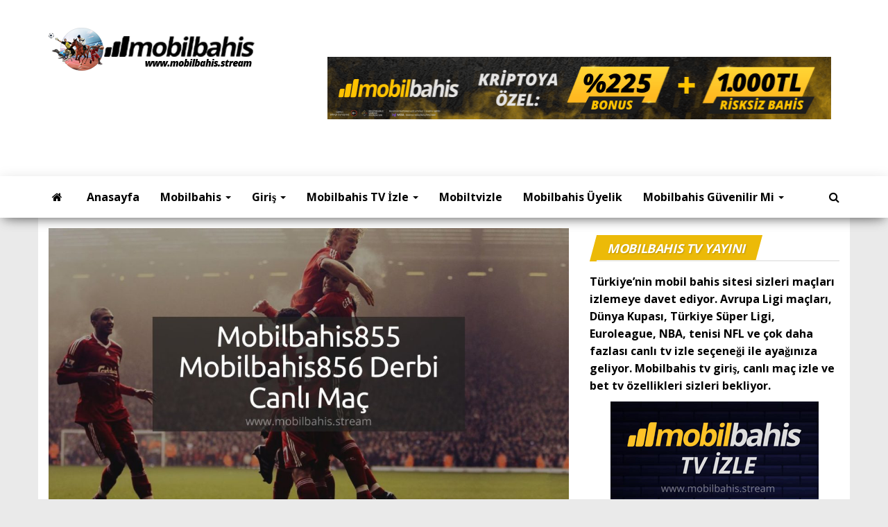

--- FILE ---
content_type: text/html; charset=UTF-8
request_url: https://www.mobilbahis.stream/mobilbahis855-mobilbahis856-derbi-canli-mac/
body_size: 23170
content:
<!DOCTYPE html>
<html lang="en-US" prefix="og: https://ogp.me/ns#">
    <head>
        <meta http-equiv="content-type" content="text/html; charset=UTF-8" />
        <meta http-equiv="X-UA-Compatible" content="IE=edge">
        <meta name="viewport" content="width=device-width, initial-scale=1">
        <link rel="pingback" href="https://www.mobilbahis.stream/xmlrpc.php" />
        
<!-- Search Engine Optimization by Rank Math PRO - https://rankmath.com/ -->
<title>Mobilbahis855 - Mobilbahis856 Mobilbahis857 Derbi Canlı Maç</title>
<meta name="description" content="Sektörde söz sahibi olan ve bu sektörün isteklerine uygun şekilde ilerleme kaydeden Mobilbahis855, Mobilbahis856 ve Mobilbahis857 ile karşınızdayız."/>
<meta name="robots" content="follow, index, max-snippet:-1, max-video-preview:-1, max-image-preview:large"/>
<link rel="canonical" href="https://www.mobilbahis.stream/mobilbahis855-mobilbahis856-derbi-canli-mac/" />
<meta property="og:locale" content="en_US" />
<meta property="og:type" content="article" />
<meta property="og:title" content="Mobilbahis855 - Mobilbahis856 Mobilbahis857 Derbi Canlı Maç" />
<meta property="og:description" content="Sektörde söz sahibi olan ve bu sektörün isteklerine uygun şekilde ilerleme kaydeden Mobilbahis855, Mobilbahis856 ve Mobilbahis857 ile karşınızdayız." />
<meta property="og:url" content="https://www.mobilbahis.stream/mobilbahis855-mobilbahis856-derbi-canli-mac/" />
<meta property="og:site_name" content="Mobilbahis TV" />
<meta property="article:tag" content="Mobil bahis siteleri" />
<meta property="article:tag" content="Mobilbahis" />
<meta property="article:tag" content="Mobilbahis 855" />
<meta property="article:tag" content="Mobilbahis 856" />
<meta property="article:tag" content="Mobilbahis 857" />
<meta property="article:tag" content="Mobilbahis kayıt ol" />
<meta property="article:tag" content="mobilbahis sorunsuz giriş" />
<meta property="article:tag" content="Mobilbahis tv" />
<meta property="article:tag" content="Mobilbahis855" />
<meta property="article:tag" content="Mobilbahis856" />
<meta property="article:tag" content="Mobilbahis857" />
<meta property="article:section" content="Mobilbahis855" />
<meta property="og:updated_time" content="2023-04-18T17:35:25+03:00" />
<meta property="og:image" content="https://www.mobilbahis.stream/wp-content/uploads/2023/04/Mobilbahis855-mobilbahisstream-1.jpg" />
<meta property="og:image:secure_url" content="https://www.mobilbahis.stream/wp-content/uploads/2023/04/Mobilbahis855-mobilbahisstream-1.jpg" />
<meta property="og:image:width" content="1280" />
<meta property="og:image:height" content="720" />
<meta property="og:image:alt" content="Mobilbahis855 - Mobilbahis856 Derbi Canlı" />
<meta property="og:image:type" content="image/jpeg" />
<meta property="article:published_time" content="2023-04-18T17:35:14+03:00" />
<meta property="article:modified_time" content="2023-04-18T17:35:25+03:00" />
<meta name="twitter:card" content="summary_large_image" />
<meta name="twitter:title" content="Mobilbahis855 - Mobilbahis856 Mobilbahis857 Derbi Canlı Maç" />
<meta name="twitter:description" content="Sektörde söz sahibi olan ve bu sektörün isteklerine uygun şekilde ilerleme kaydeden Mobilbahis855, Mobilbahis856 ve Mobilbahis857 ile karşınızdayız." />
<meta name="twitter:image" content="https://www.mobilbahis.stream/wp-content/uploads/2023/04/Mobilbahis855-mobilbahisstream-1.jpg" />
<meta name="twitter:label1" content="Written by" />
<meta name="twitter:data1" content="canlı bet tv" />
<meta name="twitter:label2" content="Time to read" />
<meta name="twitter:data2" content="1 minute" />
<script type="application/ld+json" class="rank-math-schema-pro">{"@context":"https://schema.org","@graph":[{"@type":["Person","Organization"],"@id":"https://www.mobilbahis.stream/#person","name":"canl\u0131 bet tv","logo":{"@type":"ImageObject","@id":"https://www.mobilbahis.stream/#logo","url":"https://www.mobilbahis.stream/wp-content/uploads/2021/11/cropped-mobilbahis-stream.png","contentUrl":"https://www.mobilbahis.stream/wp-content/uploads/2021/11/cropped-mobilbahis-stream.png","caption":"Mobilbahis TV","inLanguage":"en-US","width":"300","height":"78"},"image":{"@type":"ImageObject","@id":"https://www.mobilbahis.stream/#logo","url":"https://www.mobilbahis.stream/wp-content/uploads/2021/11/cropped-mobilbahis-stream.png","contentUrl":"https://www.mobilbahis.stream/wp-content/uploads/2021/11/cropped-mobilbahis-stream.png","caption":"Mobilbahis TV","inLanguage":"en-US","width":"300","height":"78"}},{"@type":"WebSite","@id":"https://www.mobilbahis.stream/#website","url":"https://www.mobilbahis.stream","name":"Mobilbahis TV","publisher":{"@id":"https://www.mobilbahis.stream/#person"},"inLanguage":"en-US"},{"@type":"ImageObject","@id":"https://www.mobilbahis.stream/wp-content/uploads/2023/04/Mobilbahis855-mobilbahisstream-1.jpg","url":"https://www.mobilbahis.stream/wp-content/uploads/2023/04/Mobilbahis855-mobilbahisstream-1.jpg","width":"1280","height":"720","caption":"Mobilbahis855 - Mobilbahis856 Derbi Canl\u0131","inLanguage":"en-US"},{"@type":"WebPage","@id":"https://www.mobilbahis.stream/mobilbahis855-mobilbahis856-derbi-canli-mac/#webpage","url":"https://www.mobilbahis.stream/mobilbahis855-mobilbahis856-derbi-canli-mac/","name":"Mobilbahis855 - Mobilbahis856 Mobilbahis857 Derbi Canl\u0131 Ma\u00e7","datePublished":"2023-04-18T17:35:14+03:00","dateModified":"2023-04-18T17:35:25+03:00","isPartOf":{"@id":"https://www.mobilbahis.stream/#website"},"primaryImageOfPage":{"@id":"https://www.mobilbahis.stream/wp-content/uploads/2023/04/Mobilbahis855-mobilbahisstream-1.jpg"},"inLanguage":"en-US"},{"@type":"Person","@id":"https://www.mobilbahis.stream/author/mobilbahisstream875/","name":"canl\u0131 bet tv","url":"https://www.mobilbahis.stream/author/mobilbahisstream875/","image":{"@type":"ImageObject","@id":"https://secure.gravatar.com/avatar/c62994d9117a0dfe985ad6523d2b5a0b2a91f42ddeadd900fe78ea0cebce8ef3?s=96&amp;d=mm&amp;r=g","url":"https://secure.gravatar.com/avatar/c62994d9117a0dfe985ad6523d2b5a0b2a91f42ddeadd900fe78ea0cebce8ef3?s=96&amp;d=mm&amp;r=g","caption":"canl\u0131 bet tv","inLanguage":"en-US"},"sameAs":["https://mobilbahis.stream"]},{"@type":"BlogPosting","headline":"Mobilbahis855 - Mobilbahis856 Mobilbahis857 Derbi Canl\u0131 Ma\u00e7","keywords":"Mobilbahis855","datePublished":"2023-04-18T17:35:14+03:00","dateModified":"2023-04-18T17:35:25+03:00","articleSection":"Mobil bahis siteleri, Mobilbahis, Mobilbahis 855, Mobilbahis 856, Mobilbahis 857, Mobilbahis kay\u0131t ol, Mobilbahis sorunsuz giri\u015f, mobilbahis tv, Mobilbahis855, Mobilbahis856, Mobilbahis857","author":{"@id":"https://www.mobilbahis.stream/author/mobilbahisstream875/","name":"canl\u0131 bet tv"},"publisher":{"@id":"https://www.mobilbahis.stream/#person"},"description":"Sekt\u00f6rde s\u00f6z sahibi olan ve bu sekt\u00f6r\u00fcn isteklerine uygun \u015fekilde ilerleme kaydeden Mobilbahis855, Mobilbahis856 ve Mobilbahis857 ile kar\u015f\u0131n\u0131zday\u0131z.","name":"Mobilbahis855 - Mobilbahis856 Mobilbahis857 Derbi Canl\u0131 Ma\u00e7","@id":"https://www.mobilbahis.stream/mobilbahis855-mobilbahis856-derbi-canli-mac/#richSnippet","isPartOf":{"@id":"https://www.mobilbahis.stream/mobilbahis855-mobilbahis856-derbi-canli-mac/#webpage"},"image":{"@id":"https://www.mobilbahis.stream/wp-content/uploads/2023/04/Mobilbahis855-mobilbahisstream-1.jpg"},"inLanguage":"en-US","mainEntityOfPage":{"@id":"https://www.mobilbahis.stream/mobilbahis855-mobilbahis856-derbi-canli-mac/#webpage"}}]}</script>
<!-- /Rank Math WordPress SEO plugin -->

<link rel="amphtml" href="https://www.mobilbahis.stream/mobilbahis855-mobilbahis856-derbi-canli-mac/amp/" /><meta name="generator" content="AMP for WP 1.1.11"/><link rel='dns-prefetch' href='//fonts.googleapis.com' />
<link href='https://fonts.gstatic.com' crossorigin rel='preconnect' />
<link rel="alternate" type="application/rss+xml" title="Mobilbahis TV &raquo; Feed" href="https://www.mobilbahis.stream/feed/" />
<link rel="alternate" title="oEmbed (JSON)" type="application/json+oembed" href="https://www.mobilbahis.stream/wp-json/oembed/1.0/embed?url=https%3A%2F%2Fwww.mobilbahis.stream%2Fmobilbahis855-mobilbahis856-derbi-canli-mac%2F" />
<link rel="alternate" title="oEmbed (XML)" type="text/xml+oembed" href="https://www.mobilbahis.stream/wp-json/oembed/1.0/embed?url=https%3A%2F%2Fwww.mobilbahis.stream%2Fmobilbahis855-mobilbahis856-derbi-canli-mac%2F&#038;format=xml" />
<style id='wp-img-auto-sizes-contain-inline-css' type='text/css'>
img:is([sizes=auto i],[sizes^="auto," i]){contain-intrinsic-size:3000px 1500px}
/*# sourceURL=wp-img-auto-sizes-contain-inline-css */
</style>
<style id='wp-emoji-styles-inline-css' type='text/css'>

	img.wp-smiley, img.emoji {
		display: inline !important;
		border: none !important;
		box-shadow: none !important;
		height: 1em !important;
		width: 1em !important;
		margin: 0 0.07em !important;
		vertical-align: -0.1em !important;
		background: none !important;
		padding: 0 !important;
	}
/*# sourceURL=wp-emoji-styles-inline-css */
</style>
<style id='wp-block-library-inline-css' type='text/css'>
:root{--wp-block-synced-color:#7a00df;--wp-block-synced-color--rgb:122,0,223;--wp-bound-block-color:var(--wp-block-synced-color);--wp-editor-canvas-background:#ddd;--wp-admin-theme-color:#007cba;--wp-admin-theme-color--rgb:0,124,186;--wp-admin-theme-color-darker-10:#006ba1;--wp-admin-theme-color-darker-10--rgb:0,107,160.5;--wp-admin-theme-color-darker-20:#005a87;--wp-admin-theme-color-darker-20--rgb:0,90,135;--wp-admin-border-width-focus:2px}@media (min-resolution:192dpi){:root{--wp-admin-border-width-focus:1.5px}}.wp-element-button{cursor:pointer}:root .has-very-light-gray-background-color{background-color:#eee}:root .has-very-dark-gray-background-color{background-color:#313131}:root .has-very-light-gray-color{color:#eee}:root .has-very-dark-gray-color{color:#313131}:root .has-vivid-green-cyan-to-vivid-cyan-blue-gradient-background{background:linear-gradient(135deg,#00d084,#0693e3)}:root .has-purple-crush-gradient-background{background:linear-gradient(135deg,#34e2e4,#4721fb 50%,#ab1dfe)}:root .has-hazy-dawn-gradient-background{background:linear-gradient(135deg,#faaca8,#dad0ec)}:root .has-subdued-olive-gradient-background{background:linear-gradient(135deg,#fafae1,#67a671)}:root .has-atomic-cream-gradient-background{background:linear-gradient(135deg,#fdd79a,#004a59)}:root .has-nightshade-gradient-background{background:linear-gradient(135deg,#330968,#31cdcf)}:root .has-midnight-gradient-background{background:linear-gradient(135deg,#020381,#2874fc)}:root{--wp--preset--font-size--normal:16px;--wp--preset--font-size--huge:42px}.has-regular-font-size{font-size:1em}.has-larger-font-size{font-size:2.625em}.has-normal-font-size{font-size:var(--wp--preset--font-size--normal)}.has-huge-font-size{font-size:var(--wp--preset--font-size--huge)}.has-text-align-center{text-align:center}.has-text-align-left{text-align:left}.has-text-align-right{text-align:right}.has-fit-text{white-space:nowrap!important}#end-resizable-editor-section{display:none}.aligncenter{clear:both}.items-justified-left{justify-content:flex-start}.items-justified-center{justify-content:center}.items-justified-right{justify-content:flex-end}.items-justified-space-between{justify-content:space-between}.screen-reader-text{border:0;clip-path:inset(50%);height:1px;margin:-1px;overflow:hidden;padding:0;position:absolute;width:1px;word-wrap:normal!important}.screen-reader-text:focus{background-color:#ddd;clip-path:none;color:#444;display:block;font-size:1em;height:auto;left:5px;line-height:normal;padding:15px 23px 14px;text-decoration:none;top:5px;width:auto;z-index:100000}html :where(.has-border-color){border-style:solid}html :where([style*=border-top-color]){border-top-style:solid}html :where([style*=border-right-color]){border-right-style:solid}html :where([style*=border-bottom-color]){border-bottom-style:solid}html :where([style*=border-left-color]){border-left-style:solid}html :where([style*=border-width]){border-style:solid}html :where([style*=border-top-width]){border-top-style:solid}html :where([style*=border-right-width]){border-right-style:solid}html :where([style*=border-bottom-width]){border-bottom-style:solid}html :where([style*=border-left-width]){border-left-style:solid}html :where(img[class*=wp-image-]){height:auto;max-width:100%}:where(figure){margin:0 0 1em}html :where(.is-position-sticky){--wp-admin--admin-bar--position-offset:var(--wp-admin--admin-bar--height,0px)}@media screen and (max-width:600px){html :where(.is-position-sticky){--wp-admin--admin-bar--position-offset:0px}}

/*# sourceURL=wp-block-library-inline-css */
</style><style id='wp-block-heading-inline-css' type='text/css'>
h1:where(.wp-block-heading).has-background,h2:where(.wp-block-heading).has-background,h3:where(.wp-block-heading).has-background,h4:where(.wp-block-heading).has-background,h5:where(.wp-block-heading).has-background,h6:where(.wp-block-heading).has-background{padding:1.25em 2.375em}h1.has-text-align-left[style*=writing-mode]:where([style*=vertical-lr]),h1.has-text-align-right[style*=writing-mode]:where([style*=vertical-rl]),h2.has-text-align-left[style*=writing-mode]:where([style*=vertical-lr]),h2.has-text-align-right[style*=writing-mode]:where([style*=vertical-rl]),h3.has-text-align-left[style*=writing-mode]:where([style*=vertical-lr]),h3.has-text-align-right[style*=writing-mode]:where([style*=vertical-rl]),h4.has-text-align-left[style*=writing-mode]:where([style*=vertical-lr]),h4.has-text-align-right[style*=writing-mode]:where([style*=vertical-rl]),h5.has-text-align-left[style*=writing-mode]:where([style*=vertical-lr]),h5.has-text-align-right[style*=writing-mode]:where([style*=vertical-rl]),h6.has-text-align-left[style*=writing-mode]:where([style*=vertical-lr]),h6.has-text-align-right[style*=writing-mode]:where([style*=vertical-rl]){rotate:180deg}
/*# sourceURL=https://www.mobilbahis.stream/wp-includes/blocks/heading/style.min.css */
</style>
<style id='wp-block-image-inline-css' type='text/css'>
.wp-block-image>a,.wp-block-image>figure>a{display:inline-block}.wp-block-image img{box-sizing:border-box;height:auto;max-width:100%;vertical-align:bottom}@media not (prefers-reduced-motion){.wp-block-image img.hide{visibility:hidden}.wp-block-image img.show{animation:show-content-image .4s}}.wp-block-image[style*=border-radius] img,.wp-block-image[style*=border-radius]>a{border-radius:inherit}.wp-block-image.has-custom-border img{box-sizing:border-box}.wp-block-image.aligncenter{text-align:center}.wp-block-image.alignfull>a,.wp-block-image.alignwide>a{width:100%}.wp-block-image.alignfull img,.wp-block-image.alignwide img{height:auto;width:100%}.wp-block-image .aligncenter,.wp-block-image .alignleft,.wp-block-image .alignright,.wp-block-image.aligncenter,.wp-block-image.alignleft,.wp-block-image.alignright{display:table}.wp-block-image .aligncenter>figcaption,.wp-block-image .alignleft>figcaption,.wp-block-image .alignright>figcaption,.wp-block-image.aligncenter>figcaption,.wp-block-image.alignleft>figcaption,.wp-block-image.alignright>figcaption{caption-side:bottom;display:table-caption}.wp-block-image .alignleft{float:left;margin:.5em 1em .5em 0}.wp-block-image .alignright{float:right;margin:.5em 0 .5em 1em}.wp-block-image .aligncenter{margin-left:auto;margin-right:auto}.wp-block-image :where(figcaption){margin-bottom:1em;margin-top:.5em}.wp-block-image.is-style-circle-mask img{border-radius:9999px}@supports ((-webkit-mask-image:none) or (mask-image:none)) or (-webkit-mask-image:none){.wp-block-image.is-style-circle-mask img{border-radius:0;-webkit-mask-image:url('data:image/svg+xml;utf8,<svg viewBox="0 0 100 100" xmlns="http://www.w3.org/2000/svg"><circle cx="50" cy="50" r="50"/></svg>');mask-image:url('data:image/svg+xml;utf8,<svg viewBox="0 0 100 100" xmlns="http://www.w3.org/2000/svg"><circle cx="50" cy="50" r="50"/></svg>');mask-mode:alpha;-webkit-mask-position:center;mask-position:center;-webkit-mask-repeat:no-repeat;mask-repeat:no-repeat;-webkit-mask-size:contain;mask-size:contain}}:root :where(.wp-block-image.is-style-rounded img,.wp-block-image .is-style-rounded img){border-radius:9999px}.wp-block-image figure{margin:0}.wp-lightbox-container{display:flex;flex-direction:column;position:relative}.wp-lightbox-container img{cursor:zoom-in}.wp-lightbox-container img:hover+button{opacity:1}.wp-lightbox-container button{align-items:center;backdrop-filter:blur(16px) saturate(180%);background-color:#5a5a5a40;border:none;border-radius:4px;cursor:zoom-in;display:flex;height:20px;justify-content:center;opacity:0;padding:0;position:absolute;right:16px;text-align:center;top:16px;width:20px;z-index:100}@media not (prefers-reduced-motion){.wp-lightbox-container button{transition:opacity .2s ease}}.wp-lightbox-container button:focus-visible{outline:3px auto #5a5a5a40;outline:3px auto -webkit-focus-ring-color;outline-offset:3px}.wp-lightbox-container button:hover{cursor:pointer;opacity:1}.wp-lightbox-container button:focus{opacity:1}.wp-lightbox-container button:focus,.wp-lightbox-container button:hover,.wp-lightbox-container button:not(:hover):not(:active):not(.has-background){background-color:#5a5a5a40;border:none}.wp-lightbox-overlay{box-sizing:border-box;cursor:zoom-out;height:100vh;left:0;overflow:hidden;position:fixed;top:0;visibility:hidden;width:100%;z-index:100000}.wp-lightbox-overlay .close-button{align-items:center;cursor:pointer;display:flex;justify-content:center;min-height:40px;min-width:40px;padding:0;position:absolute;right:calc(env(safe-area-inset-right) + 16px);top:calc(env(safe-area-inset-top) + 16px);z-index:5000000}.wp-lightbox-overlay .close-button:focus,.wp-lightbox-overlay .close-button:hover,.wp-lightbox-overlay .close-button:not(:hover):not(:active):not(.has-background){background:none;border:none}.wp-lightbox-overlay .lightbox-image-container{height:var(--wp--lightbox-container-height);left:50%;overflow:hidden;position:absolute;top:50%;transform:translate(-50%,-50%);transform-origin:top left;width:var(--wp--lightbox-container-width);z-index:9999999999}.wp-lightbox-overlay .wp-block-image{align-items:center;box-sizing:border-box;display:flex;height:100%;justify-content:center;margin:0;position:relative;transform-origin:0 0;width:100%;z-index:3000000}.wp-lightbox-overlay .wp-block-image img{height:var(--wp--lightbox-image-height);min-height:var(--wp--lightbox-image-height);min-width:var(--wp--lightbox-image-width);width:var(--wp--lightbox-image-width)}.wp-lightbox-overlay .wp-block-image figcaption{display:none}.wp-lightbox-overlay button{background:none;border:none}.wp-lightbox-overlay .scrim{background-color:#fff;height:100%;opacity:.9;position:absolute;width:100%;z-index:2000000}.wp-lightbox-overlay.active{visibility:visible}@media not (prefers-reduced-motion){.wp-lightbox-overlay.active{animation:turn-on-visibility .25s both}.wp-lightbox-overlay.active img{animation:turn-on-visibility .35s both}.wp-lightbox-overlay.show-closing-animation:not(.active){animation:turn-off-visibility .35s both}.wp-lightbox-overlay.show-closing-animation:not(.active) img{animation:turn-off-visibility .25s both}.wp-lightbox-overlay.zoom.active{animation:none;opacity:1;visibility:visible}.wp-lightbox-overlay.zoom.active .lightbox-image-container{animation:lightbox-zoom-in .4s}.wp-lightbox-overlay.zoom.active .lightbox-image-container img{animation:none}.wp-lightbox-overlay.zoom.active .scrim{animation:turn-on-visibility .4s forwards}.wp-lightbox-overlay.zoom.show-closing-animation:not(.active){animation:none}.wp-lightbox-overlay.zoom.show-closing-animation:not(.active) .lightbox-image-container{animation:lightbox-zoom-out .4s}.wp-lightbox-overlay.zoom.show-closing-animation:not(.active) .lightbox-image-container img{animation:none}.wp-lightbox-overlay.zoom.show-closing-animation:not(.active) .scrim{animation:turn-off-visibility .4s forwards}}@keyframes show-content-image{0%{visibility:hidden}99%{visibility:hidden}to{visibility:visible}}@keyframes turn-on-visibility{0%{opacity:0}to{opacity:1}}@keyframes turn-off-visibility{0%{opacity:1;visibility:visible}99%{opacity:0;visibility:visible}to{opacity:0;visibility:hidden}}@keyframes lightbox-zoom-in{0%{transform:translate(calc((-100vw + var(--wp--lightbox-scrollbar-width))/2 + var(--wp--lightbox-initial-left-position)),calc(-50vh + var(--wp--lightbox-initial-top-position))) scale(var(--wp--lightbox-scale))}to{transform:translate(-50%,-50%) scale(1)}}@keyframes lightbox-zoom-out{0%{transform:translate(-50%,-50%) scale(1);visibility:visible}99%{visibility:visible}to{transform:translate(calc((-100vw + var(--wp--lightbox-scrollbar-width))/2 + var(--wp--lightbox-initial-left-position)),calc(-50vh + var(--wp--lightbox-initial-top-position))) scale(var(--wp--lightbox-scale));visibility:hidden}}
/*# sourceURL=https://www.mobilbahis.stream/wp-includes/blocks/image/style.min.css */
</style>
<style id='wp-block-paragraph-inline-css' type='text/css'>
.is-small-text{font-size:.875em}.is-regular-text{font-size:1em}.is-large-text{font-size:2.25em}.is-larger-text{font-size:3em}.has-drop-cap:not(:focus):first-letter{float:left;font-size:8.4em;font-style:normal;font-weight:100;line-height:.68;margin:.05em .1em 0 0;text-transform:uppercase}body.rtl .has-drop-cap:not(:focus):first-letter{float:none;margin-left:.1em}p.has-drop-cap.has-background{overflow:hidden}:root :where(p.has-background){padding:1.25em 2.375em}:where(p.has-text-color:not(.has-link-color)) a{color:inherit}p.has-text-align-left[style*="writing-mode:vertical-lr"],p.has-text-align-right[style*="writing-mode:vertical-rl"]{rotate:180deg}
/*# sourceURL=https://www.mobilbahis.stream/wp-includes/blocks/paragraph/style.min.css */
</style>
<style id='global-styles-inline-css' type='text/css'>
:root{--wp--preset--aspect-ratio--square: 1;--wp--preset--aspect-ratio--4-3: 4/3;--wp--preset--aspect-ratio--3-4: 3/4;--wp--preset--aspect-ratio--3-2: 3/2;--wp--preset--aspect-ratio--2-3: 2/3;--wp--preset--aspect-ratio--16-9: 16/9;--wp--preset--aspect-ratio--9-16: 9/16;--wp--preset--color--black: #000000;--wp--preset--color--cyan-bluish-gray: #abb8c3;--wp--preset--color--white: #ffffff;--wp--preset--color--pale-pink: #f78da7;--wp--preset--color--vivid-red: #cf2e2e;--wp--preset--color--luminous-vivid-orange: #ff6900;--wp--preset--color--luminous-vivid-amber: #fcb900;--wp--preset--color--light-green-cyan: #7bdcb5;--wp--preset--color--vivid-green-cyan: #00d084;--wp--preset--color--pale-cyan-blue: #8ed1fc;--wp--preset--color--vivid-cyan-blue: #0693e3;--wp--preset--color--vivid-purple: #9b51e0;--wp--preset--gradient--vivid-cyan-blue-to-vivid-purple: linear-gradient(135deg,rgb(6,147,227) 0%,rgb(155,81,224) 100%);--wp--preset--gradient--light-green-cyan-to-vivid-green-cyan: linear-gradient(135deg,rgb(122,220,180) 0%,rgb(0,208,130) 100%);--wp--preset--gradient--luminous-vivid-amber-to-luminous-vivid-orange: linear-gradient(135deg,rgb(252,185,0) 0%,rgb(255,105,0) 100%);--wp--preset--gradient--luminous-vivid-orange-to-vivid-red: linear-gradient(135deg,rgb(255,105,0) 0%,rgb(207,46,46) 100%);--wp--preset--gradient--very-light-gray-to-cyan-bluish-gray: linear-gradient(135deg,rgb(238,238,238) 0%,rgb(169,184,195) 100%);--wp--preset--gradient--cool-to-warm-spectrum: linear-gradient(135deg,rgb(74,234,220) 0%,rgb(151,120,209) 20%,rgb(207,42,186) 40%,rgb(238,44,130) 60%,rgb(251,105,98) 80%,rgb(254,248,76) 100%);--wp--preset--gradient--blush-light-purple: linear-gradient(135deg,rgb(255,206,236) 0%,rgb(152,150,240) 100%);--wp--preset--gradient--blush-bordeaux: linear-gradient(135deg,rgb(254,205,165) 0%,rgb(254,45,45) 50%,rgb(107,0,62) 100%);--wp--preset--gradient--luminous-dusk: linear-gradient(135deg,rgb(255,203,112) 0%,rgb(199,81,192) 50%,rgb(65,88,208) 100%);--wp--preset--gradient--pale-ocean: linear-gradient(135deg,rgb(255,245,203) 0%,rgb(182,227,212) 50%,rgb(51,167,181) 100%);--wp--preset--gradient--electric-grass: linear-gradient(135deg,rgb(202,248,128) 0%,rgb(113,206,126) 100%);--wp--preset--gradient--midnight: linear-gradient(135deg,rgb(2,3,129) 0%,rgb(40,116,252) 100%);--wp--preset--font-size--small: 13px;--wp--preset--font-size--medium: 20px;--wp--preset--font-size--large: 36px;--wp--preset--font-size--x-large: 42px;--wp--preset--spacing--20: 0.44rem;--wp--preset--spacing--30: 0.67rem;--wp--preset--spacing--40: 1rem;--wp--preset--spacing--50: 1.5rem;--wp--preset--spacing--60: 2.25rem;--wp--preset--spacing--70: 3.38rem;--wp--preset--spacing--80: 5.06rem;--wp--preset--shadow--natural: 6px 6px 9px rgba(0, 0, 0, 0.2);--wp--preset--shadow--deep: 12px 12px 50px rgba(0, 0, 0, 0.4);--wp--preset--shadow--sharp: 6px 6px 0px rgba(0, 0, 0, 0.2);--wp--preset--shadow--outlined: 6px 6px 0px -3px rgb(255, 255, 255), 6px 6px rgb(0, 0, 0);--wp--preset--shadow--crisp: 6px 6px 0px rgb(0, 0, 0);}:where(.is-layout-flex){gap: 0.5em;}:where(.is-layout-grid){gap: 0.5em;}body .is-layout-flex{display: flex;}.is-layout-flex{flex-wrap: wrap;align-items: center;}.is-layout-flex > :is(*, div){margin: 0;}body .is-layout-grid{display: grid;}.is-layout-grid > :is(*, div){margin: 0;}:where(.wp-block-columns.is-layout-flex){gap: 2em;}:where(.wp-block-columns.is-layout-grid){gap: 2em;}:where(.wp-block-post-template.is-layout-flex){gap: 1.25em;}:where(.wp-block-post-template.is-layout-grid){gap: 1.25em;}.has-black-color{color: var(--wp--preset--color--black) !important;}.has-cyan-bluish-gray-color{color: var(--wp--preset--color--cyan-bluish-gray) !important;}.has-white-color{color: var(--wp--preset--color--white) !important;}.has-pale-pink-color{color: var(--wp--preset--color--pale-pink) !important;}.has-vivid-red-color{color: var(--wp--preset--color--vivid-red) !important;}.has-luminous-vivid-orange-color{color: var(--wp--preset--color--luminous-vivid-orange) !important;}.has-luminous-vivid-amber-color{color: var(--wp--preset--color--luminous-vivid-amber) !important;}.has-light-green-cyan-color{color: var(--wp--preset--color--light-green-cyan) !important;}.has-vivid-green-cyan-color{color: var(--wp--preset--color--vivid-green-cyan) !important;}.has-pale-cyan-blue-color{color: var(--wp--preset--color--pale-cyan-blue) !important;}.has-vivid-cyan-blue-color{color: var(--wp--preset--color--vivid-cyan-blue) !important;}.has-vivid-purple-color{color: var(--wp--preset--color--vivid-purple) !important;}.has-black-background-color{background-color: var(--wp--preset--color--black) !important;}.has-cyan-bluish-gray-background-color{background-color: var(--wp--preset--color--cyan-bluish-gray) !important;}.has-white-background-color{background-color: var(--wp--preset--color--white) !important;}.has-pale-pink-background-color{background-color: var(--wp--preset--color--pale-pink) !important;}.has-vivid-red-background-color{background-color: var(--wp--preset--color--vivid-red) !important;}.has-luminous-vivid-orange-background-color{background-color: var(--wp--preset--color--luminous-vivid-orange) !important;}.has-luminous-vivid-amber-background-color{background-color: var(--wp--preset--color--luminous-vivid-amber) !important;}.has-light-green-cyan-background-color{background-color: var(--wp--preset--color--light-green-cyan) !important;}.has-vivid-green-cyan-background-color{background-color: var(--wp--preset--color--vivid-green-cyan) !important;}.has-pale-cyan-blue-background-color{background-color: var(--wp--preset--color--pale-cyan-blue) !important;}.has-vivid-cyan-blue-background-color{background-color: var(--wp--preset--color--vivid-cyan-blue) !important;}.has-vivid-purple-background-color{background-color: var(--wp--preset--color--vivid-purple) !important;}.has-black-border-color{border-color: var(--wp--preset--color--black) !important;}.has-cyan-bluish-gray-border-color{border-color: var(--wp--preset--color--cyan-bluish-gray) !important;}.has-white-border-color{border-color: var(--wp--preset--color--white) !important;}.has-pale-pink-border-color{border-color: var(--wp--preset--color--pale-pink) !important;}.has-vivid-red-border-color{border-color: var(--wp--preset--color--vivid-red) !important;}.has-luminous-vivid-orange-border-color{border-color: var(--wp--preset--color--luminous-vivid-orange) !important;}.has-luminous-vivid-amber-border-color{border-color: var(--wp--preset--color--luminous-vivid-amber) !important;}.has-light-green-cyan-border-color{border-color: var(--wp--preset--color--light-green-cyan) !important;}.has-vivid-green-cyan-border-color{border-color: var(--wp--preset--color--vivid-green-cyan) !important;}.has-pale-cyan-blue-border-color{border-color: var(--wp--preset--color--pale-cyan-blue) !important;}.has-vivid-cyan-blue-border-color{border-color: var(--wp--preset--color--vivid-cyan-blue) !important;}.has-vivid-purple-border-color{border-color: var(--wp--preset--color--vivid-purple) !important;}.has-vivid-cyan-blue-to-vivid-purple-gradient-background{background: var(--wp--preset--gradient--vivid-cyan-blue-to-vivid-purple) !important;}.has-light-green-cyan-to-vivid-green-cyan-gradient-background{background: var(--wp--preset--gradient--light-green-cyan-to-vivid-green-cyan) !important;}.has-luminous-vivid-amber-to-luminous-vivid-orange-gradient-background{background: var(--wp--preset--gradient--luminous-vivid-amber-to-luminous-vivid-orange) !important;}.has-luminous-vivid-orange-to-vivid-red-gradient-background{background: var(--wp--preset--gradient--luminous-vivid-orange-to-vivid-red) !important;}.has-very-light-gray-to-cyan-bluish-gray-gradient-background{background: var(--wp--preset--gradient--very-light-gray-to-cyan-bluish-gray) !important;}.has-cool-to-warm-spectrum-gradient-background{background: var(--wp--preset--gradient--cool-to-warm-spectrum) !important;}.has-blush-light-purple-gradient-background{background: var(--wp--preset--gradient--blush-light-purple) !important;}.has-blush-bordeaux-gradient-background{background: var(--wp--preset--gradient--blush-bordeaux) !important;}.has-luminous-dusk-gradient-background{background: var(--wp--preset--gradient--luminous-dusk) !important;}.has-pale-ocean-gradient-background{background: var(--wp--preset--gradient--pale-ocean) !important;}.has-electric-grass-gradient-background{background: var(--wp--preset--gradient--electric-grass) !important;}.has-midnight-gradient-background{background: var(--wp--preset--gradient--midnight) !important;}.has-small-font-size{font-size: var(--wp--preset--font-size--small) !important;}.has-medium-font-size{font-size: var(--wp--preset--font-size--medium) !important;}.has-large-font-size{font-size: var(--wp--preset--font-size--large) !important;}.has-x-large-font-size{font-size: var(--wp--preset--font-size--x-large) !important;}
/*# sourceURL=global-styles-inline-css */
</style>

<style id='classic-theme-styles-inline-css' type='text/css'>
/*! This file is auto-generated */
.wp-block-button__link{color:#fff;background-color:#32373c;border-radius:9999px;box-shadow:none;text-decoration:none;padding:calc(.667em + 2px) calc(1.333em + 2px);font-size:1.125em}.wp-block-file__button{background:#32373c;color:#fff;text-decoration:none}
/*# sourceURL=/wp-includes/css/classic-themes.min.css */
</style>
<link rel='stylesheet' id='multiliga-style-css' href='https://www.mobilbahis.stream/wp-content/plugins/Multileague-v4/assets/style.css?ver=5.0.0' type='text/css' media='all' />
<link rel='stylesheet' id='amp-table-posts-fetcher-css-css' href='https://www.mobilbahis.stream/wp-content/plugins/amp-table-fetch-posts/css/amp-table-posts-fetcher.css?ver=6.9' type='text/css' media='all' />
<link rel='stylesheet' id='envo-magazine-pro-css-css' href='https://www.mobilbahis.stream/wp-content/plugins/envo-magazine-pro/css/style.css?ver=1.7' type='text/css' media='all' />
<style id='envo-magazine-pro-css-inline-css' type='text/css'>

		
			input:focus, select:focus, button:focus { outline: 0 none; border-color: #000; box-shadow: 0 0 5px #000; }
		
    .btn-default, input[type="submit"], input#submit, input#submit:hover, button, a.comment-reply-link, .btn-default:hover, input[type="submit"]:hover, button:hover, a.comment-reply-link:hover { 
			background: linear-gradient(90deg, #fff, #fff); 
			background: -webkit-linear-gradient(left, #fff, #fff);
		}
		.open-panel span { 
			background: #000000;
		}
		
	
/*# sourceURL=envo-magazine-pro-css-inline-css */
</style>
<link rel='stylesheet' id='bootstrap-css' href='https://www.mobilbahis.stream/wp-content/themes/envo-magazine/css/bootstrap.css?ver=3.3.7' type='text/css' media='all' />
<link rel='stylesheet' id='envo-magazine-stylesheet-css' href='https://www.mobilbahis.stream/wp-content/themes/envo-magazine/style.css?ver=1.3.12' type='text/css' media='all' />
<link rel='stylesheet' id='font-awesome-css' href='https://www.mobilbahis.stream/wp-content/themes/envo-magazine/css/font-awesome.min.css?ver=4.7.0' type='text/css' media='all' />
<script type="text/javascript" src="https://www.mobilbahis.stream/wp-includes/js/jquery/jquery.min.js?ver=3.7.1" id="jquery-core-js"></script>
<script type="text/javascript" src="https://www.mobilbahis.stream/wp-includes/js/jquery/jquery-migrate.min.js?ver=3.4.1" id="jquery-migrate-js"></script>
<link rel="https://api.w.org/" href="https://www.mobilbahis.stream/wp-json/" /><link rel="alternate" title="JSON" type="application/json" href="https://www.mobilbahis.stream/wp-json/wp/v2/posts/643" /><link rel="EditURI" type="application/rsd+xml" title="RSD" href="https://www.mobilbahis.stream/xmlrpc.php?rsd" />
<meta name="generator" content="WordPress 6.9" />
<link rel='shortlink' href='https://www.mobilbahis.stream/?p=643' />
<style>
            /* Desktop Styles */
            .amp-table-post-content .amp-table-post-heading {
                font-size: 18px;
            }
            .amp-table-post-content .amp-table-post-subheading {
                font-size: 16px;
            }
            .amp-table-post-content .amp-table-post-button {
                font-size: 14px;
            }

            /* Mobile Styles */
            @media only screen and (max-width: 768px) {
                .amp-table-post-content .amp-table-post-heading {
                    font-size: 14px;
                }
                .amp-table-post-content .amp-table-post-subheading {
                    font-size: 12px;
                }
                .amp-table-post-content .amp-table-post-button {
                    font-size: 12px;
                }
            }
        </style>	<style type="text/css" id="envo-magazine-header-css">
				.site-title,
		.site-description {
			position: absolute;
			clip: rect(1px, 1px, 1px, 1px);
		}
		
	</style>
	<style type="text/css" id="custom-background-css">
body.custom-background { background-color: #eaeaea; }
</style>
	<link rel="icon" href="https://www.mobilbahis.stream/wp-content/uploads/2021/11/mobilbahis-9-150x150.jpg" sizes="32x32" />
<link rel="icon" href="https://www.mobilbahis.stream/wp-content/uploads/2021/11/mobilbahis-9-300x300.jpg" sizes="192x192" />
<link rel="apple-touch-icon" href="https://www.mobilbahis.stream/wp-content/uploads/2021/11/mobilbahis-9-300x300.jpg" />
<meta name="msapplication-TileImage" content="https://www.mobilbahis.stream/wp-content/uploads/2021/11/mobilbahis-9-300x300.jpg" />
<style id="kirki-inline-styles">.site-heading .site-title a, site-heading .site-title a:hover{font-family:Open Sans;font-size:22px;font-weight:700;letter-spacing:0px;text-transform:capitalize;color:#000000;}.site-heading p.site-description{font-family:Roboto Condensed;font-size:13px;font-weight:400;letter-spacing:0px;text-transform:none;color:#000000;}.site-header{background-color:#fff;}#site-navigation .navbar-nav li a, #site-navigation, #site-navigation .dropdown-menu, #site-navigation.shrink, .transparent-header #site-navigation.shrink{background-color:#fff;}#site-navigation, #site-navigation .navbar-nav > li > a, #site-navigation .dropdown-menu > li > a{font-family:Open Sans;font-size:16px;font-weight:700;letter-spacing:0px;text-transform:capitalize;color:#000000;}.navbar li.fa:before, .home-icon i{color:#000000;}#site-navigation li a:before, .nav > li.active > a:after, .current-page-parent:after{background-color:#000000;}#site-navigation li.home-icon.front_page_on a:hover i, #site-navigation .navbar-nav > li > a:hover, #site-navigation .dropdown-menu > li > a:hover, #site-navigation .navbar-nav li:hover.fa:before{color:#fff;}#site-navigation li.home-icon.front_page_on a:hover, #site-navigation .navbar-nav > li > a:hover, #site-navigation .dropdown-menu > li > a:hover, #site-navigation .navbar-nav li.home-icon.front_page_on:hover:before{background-color:#ecba08;}#site-navigation li.home-icon.front_page_on a, #site-navigation .navbar-nav > li.active > a, #site-navigation .dropdown-menu > .active > a, .home-icon.front_page_on i, #site-navigation .active.fa:before{color:#fff;}#site-navigation li.home-icon.front_page_on a, #site-navigation .navbar-nav > li.active > a, #site-navigation .dropdown-menu > .active > a, li.home-icon.front_page_on, li.home-icon.front_page_on:before{background-color:#000;}#top-navigation, #top-navigation .dropdown-menu, #top-navigation .navbar-nav > li > a, #top-navigation .dropdown-menu > li > a, #top-navigation .nav .open > a{background-color:#313131;}#top-navigation, #top-navigation .navbar-nav > li > a, #top-navigation .dropdown-menu > li > a, #top-navigation .nav .open > a{font-family:Roboto Condensed;font-size:13px;font-weight:300;letter-spacing:0px;text-transform:none;color:#fff;}#top-navigation li a:before, #top-navigation > li.active > a:after, #top-navigation .current-menu-item a:after{background-color:#fff;}#top-navigation.navbar li.fa:before{color:#fff;}#top-navigation .navbar-nav > li > a:hover, #top-navigation .dropdown-menu > li > a:hover, #top-navigation .navbar-nav > li > a:hover, #top-navigation .dropdown-menu > li > a:hover, #top-navigation.navbar li.fa:hover:before{color:#000!important;}#top-navigation .navbar-nav > li > a:hover, #top-navigation .dropdown-menu > li > a:hover, #top-navigation .navbar-nav > li > a:hover, #top-navigation .dropdown-menu > li > a:hover{background-color:#fff!important;}#top-navigation .navbar-nav > li.active > a, #top-navigation .dropdown-menu > .active > a{color:#000;background-color:#fff;}.main-container, #breadcrumbs, .ad-after-menu, #slidebox{background-color:#FFFFFF;}.split-slider{border-left-color:#FFFFFF;}.rtl .split-slider{border-right-color:#FFFFFF;}a, .woocommerce .woocommerce-breadcrumb a, .author-meta a, .tags-links a, nav.navigation.pagination .nav-links a, nav.navigation.pagination .current{color:#c18700;}a:hover, .woocommerce .woocommerce-breadcrumb a:hover, .tags-links a:hover{color:#2059cc;}#searchsubmit, .btn-default, input[type="submit"], input#submit, input#submit:hover, button, a.comment-reply-link, .btn-default:hover, input[type="submit"]:hover, button:hover, a.comment-reply-link:hover{color:#ecba08;}body, .woocommerce .woocommerce-breadcrumb{font-family:Open Sans;font-size:14px;font-weight:600;letter-spacing:0px;line-height:1.8;color:#000000;}.page-header, .page-header a, h1.single-title, h1, h2, h3, h4, h5, h6{font-family:Open Sans;color:#000000;}.widget-title h3, .widget ul.tabs_login li a{color:#fff;}.widget-title h3:before, .nav > li > a:before, nav.navigation.pagination .current:before, .widget ul.tabs_login li a:before{background-color:#ecba08;}nav.navigation.pagination .current:before{border-color:#ecba08;}.section-title a{color:#000000;}.section-title:after, .section-title a:after, .widget-title:after{background-color:#eaeaea;}.posted-date, .cat-links span, .tags-links span{color:#fff;}.posted-date:before, .cat-links span:before, .tags-links span:before{background-color:#000;}.comments-meta a, .comments-meta, .cat-links a, .split-images .comments-meta a{color:#fff;}.comments-meta:before, .cat-links a:before{background-color:#ecba08;}.news-item h2 a, .newsticker-inner a{font-family:Open Sans;color:#000000;}.widget, .post-excerpt{font-family:Open Sans;font-size:16px;font-weight:600;letter-spacing:0px;line-height:1.6;color:#000000;}#content-footer-section .widget{font-family:Open Sans;font-size:14px;font-weight:300;letter-spacing:0px;text-transform:none;color:#ffffff;}#content-footer-section{background-color:#000000;}#content-footer-section a{color:#fff;}#content-footer-section a:hover{color:#fff;}.footer-credits{background-color:#000000;}.footer-credits, .footer-credits-text{color:#fff;}.footer-credits a{color:#fff;}.footer-credits a:hover{color:#fff;}.site-heading{padding-top:15px;}.posted-date{display:inline;}.comments-meta{display:inline;}.author-meta{display:inline-block;}@media (max-width: 767px){#site-navigation .navbar-nav a, .openNav .menu-container{background-color:#fff;}#site-navigation .navbar-nav a:hover{color:#fff!important;background-color:#ecba08!important;}#site-navigation .navbar-nav .active a{color:#fff!important;background-color:#000!important;}}@media (min-width: 1480px){.envo-mag-content-1440 .container{width:1170px;}}@media (min-width: 1320px){.envo-mag-content-1280 .container{width:1170px;}}@media (min-width: 1200px){.envo-mag-content-1170 .container{width:1170px;}.envo-mag-content-1024 .container{width:1170px;}.envo-mag-content-980 .container{width:1170px;}}@media (min-width: 992px){.widget.col-md-3{width:25%;}}/* cyrillic-ext */
@font-face {
  font-family: 'Open Sans';
  font-style: normal;
  font-weight: 300;
  font-stretch: normal;
  font-display: swap;
  src: url(https://www.mobilbahis.stream/wp-content/fonts/open-sans/font) format('woff');
  unicode-range: U+0460-052F, U+1C80-1C8A, U+20B4, U+2DE0-2DFF, U+A640-A69F, U+FE2E-FE2F;
}
/* cyrillic */
@font-face {
  font-family: 'Open Sans';
  font-style: normal;
  font-weight: 300;
  font-stretch: normal;
  font-display: swap;
  src: url(https://www.mobilbahis.stream/wp-content/fonts/open-sans/font) format('woff');
  unicode-range: U+0301, U+0400-045F, U+0490-0491, U+04B0-04B1, U+2116;
}
/* greek-ext */
@font-face {
  font-family: 'Open Sans';
  font-style: normal;
  font-weight: 300;
  font-stretch: normal;
  font-display: swap;
  src: url(https://www.mobilbahis.stream/wp-content/fonts/open-sans/font) format('woff');
  unicode-range: U+1F00-1FFF;
}
/* greek */
@font-face {
  font-family: 'Open Sans';
  font-style: normal;
  font-weight: 300;
  font-stretch: normal;
  font-display: swap;
  src: url(https://www.mobilbahis.stream/wp-content/fonts/open-sans/font) format('woff');
  unicode-range: U+0370-0377, U+037A-037F, U+0384-038A, U+038C, U+038E-03A1, U+03A3-03FF;
}
/* hebrew */
@font-face {
  font-family: 'Open Sans';
  font-style: normal;
  font-weight: 300;
  font-stretch: normal;
  font-display: swap;
  src: url(https://www.mobilbahis.stream/wp-content/fonts/open-sans/font) format('woff');
  unicode-range: U+0307-0308, U+0590-05FF, U+200C-2010, U+20AA, U+25CC, U+FB1D-FB4F;
}
/* math */
@font-face {
  font-family: 'Open Sans';
  font-style: normal;
  font-weight: 300;
  font-stretch: normal;
  font-display: swap;
  src: url(https://www.mobilbahis.stream/wp-content/fonts/open-sans/font) format('woff');
  unicode-range: U+0302-0303, U+0305, U+0307-0308, U+0310, U+0312, U+0315, U+031A, U+0326-0327, U+032C, U+032F-0330, U+0332-0333, U+0338, U+033A, U+0346, U+034D, U+0391-03A1, U+03A3-03A9, U+03B1-03C9, U+03D1, U+03D5-03D6, U+03F0-03F1, U+03F4-03F5, U+2016-2017, U+2034-2038, U+203C, U+2040, U+2043, U+2047, U+2050, U+2057, U+205F, U+2070-2071, U+2074-208E, U+2090-209C, U+20D0-20DC, U+20E1, U+20E5-20EF, U+2100-2112, U+2114-2115, U+2117-2121, U+2123-214F, U+2190, U+2192, U+2194-21AE, U+21B0-21E5, U+21F1-21F2, U+21F4-2211, U+2213-2214, U+2216-22FF, U+2308-230B, U+2310, U+2319, U+231C-2321, U+2336-237A, U+237C, U+2395, U+239B-23B7, U+23D0, U+23DC-23E1, U+2474-2475, U+25AF, U+25B3, U+25B7, U+25BD, U+25C1, U+25CA, U+25CC, U+25FB, U+266D-266F, U+27C0-27FF, U+2900-2AFF, U+2B0E-2B11, U+2B30-2B4C, U+2BFE, U+3030, U+FF5B, U+FF5D, U+1D400-1D7FF, U+1EE00-1EEFF;
}
/* symbols */
@font-face {
  font-family: 'Open Sans';
  font-style: normal;
  font-weight: 300;
  font-stretch: normal;
  font-display: swap;
  src: url(https://www.mobilbahis.stream/wp-content/fonts/open-sans/font) format('woff');
  unicode-range: U+0001-000C, U+000E-001F, U+007F-009F, U+20DD-20E0, U+20E2-20E4, U+2150-218F, U+2190, U+2192, U+2194-2199, U+21AF, U+21E6-21F0, U+21F3, U+2218-2219, U+2299, U+22C4-22C6, U+2300-243F, U+2440-244A, U+2460-24FF, U+25A0-27BF, U+2800-28FF, U+2921-2922, U+2981, U+29BF, U+29EB, U+2B00-2BFF, U+4DC0-4DFF, U+FFF9-FFFB, U+10140-1018E, U+10190-1019C, U+101A0, U+101D0-101FD, U+102E0-102FB, U+10E60-10E7E, U+1D2C0-1D2D3, U+1D2E0-1D37F, U+1F000-1F0FF, U+1F100-1F1AD, U+1F1E6-1F1FF, U+1F30D-1F30F, U+1F315, U+1F31C, U+1F31E, U+1F320-1F32C, U+1F336, U+1F378, U+1F37D, U+1F382, U+1F393-1F39F, U+1F3A7-1F3A8, U+1F3AC-1F3AF, U+1F3C2, U+1F3C4-1F3C6, U+1F3CA-1F3CE, U+1F3D4-1F3E0, U+1F3ED, U+1F3F1-1F3F3, U+1F3F5-1F3F7, U+1F408, U+1F415, U+1F41F, U+1F426, U+1F43F, U+1F441-1F442, U+1F444, U+1F446-1F449, U+1F44C-1F44E, U+1F453, U+1F46A, U+1F47D, U+1F4A3, U+1F4B0, U+1F4B3, U+1F4B9, U+1F4BB, U+1F4BF, U+1F4C8-1F4CB, U+1F4D6, U+1F4DA, U+1F4DF, U+1F4E3-1F4E6, U+1F4EA-1F4ED, U+1F4F7, U+1F4F9-1F4FB, U+1F4FD-1F4FE, U+1F503, U+1F507-1F50B, U+1F50D, U+1F512-1F513, U+1F53E-1F54A, U+1F54F-1F5FA, U+1F610, U+1F650-1F67F, U+1F687, U+1F68D, U+1F691, U+1F694, U+1F698, U+1F6AD, U+1F6B2, U+1F6B9-1F6BA, U+1F6BC, U+1F6C6-1F6CF, U+1F6D3-1F6D7, U+1F6E0-1F6EA, U+1F6F0-1F6F3, U+1F6F7-1F6FC, U+1F700-1F7FF, U+1F800-1F80B, U+1F810-1F847, U+1F850-1F859, U+1F860-1F887, U+1F890-1F8AD, U+1F8B0-1F8BB, U+1F8C0-1F8C1, U+1F900-1F90B, U+1F93B, U+1F946, U+1F984, U+1F996, U+1F9E9, U+1FA00-1FA6F, U+1FA70-1FA7C, U+1FA80-1FA89, U+1FA8F-1FAC6, U+1FACE-1FADC, U+1FADF-1FAE9, U+1FAF0-1FAF8, U+1FB00-1FBFF;
}
/* vietnamese */
@font-face {
  font-family: 'Open Sans';
  font-style: normal;
  font-weight: 300;
  font-stretch: normal;
  font-display: swap;
  src: url(https://www.mobilbahis.stream/wp-content/fonts/open-sans/font) format('woff');
  unicode-range: U+0102-0103, U+0110-0111, U+0128-0129, U+0168-0169, U+01A0-01A1, U+01AF-01B0, U+0300-0301, U+0303-0304, U+0308-0309, U+0323, U+0329, U+1EA0-1EF9, U+20AB;
}
/* latin-ext */
@font-face {
  font-family: 'Open Sans';
  font-style: normal;
  font-weight: 300;
  font-stretch: normal;
  font-display: swap;
  src: url(https://www.mobilbahis.stream/wp-content/fonts/open-sans/font) format('woff');
  unicode-range: U+0100-02BA, U+02BD-02C5, U+02C7-02CC, U+02CE-02D7, U+02DD-02FF, U+0304, U+0308, U+0329, U+1D00-1DBF, U+1E00-1E9F, U+1EF2-1EFF, U+2020, U+20A0-20AB, U+20AD-20C0, U+2113, U+2C60-2C7F, U+A720-A7FF;
}
/* latin */
@font-face {
  font-family: 'Open Sans';
  font-style: normal;
  font-weight: 300;
  font-stretch: normal;
  font-display: swap;
  src: url(https://www.mobilbahis.stream/wp-content/fonts/open-sans/font) format('woff');
  unicode-range: U+0000-00FF, U+0131, U+0152-0153, U+02BB-02BC, U+02C6, U+02DA, U+02DC, U+0304, U+0308, U+0329, U+2000-206F, U+20AC, U+2122, U+2191, U+2193, U+2212, U+2215, U+FEFF, U+FFFD;
}
/* cyrillic-ext */
@font-face {
  font-family: 'Open Sans';
  font-style: normal;
  font-weight: 400;
  font-stretch: normal;
  font-display: swap;
  src: url(https://www.mobilbahis.stream/wp-content/fonts/open-sans/font) format('woff');
  unicode-range: U+0460-052F, U+1C80-1C8A, U+20B4, U+2DE0-2DFF, U+A640-A69F, U+FE2E-FE2F;
}
/* cyrillic */
@font-face {
  font-family: 'Open Sans';
  font-style: normal;
  font-weight: 400;
  font-stretch: normal;
  font-display: swap;
  src: url(https://www.mobilbahis.stream/wp-content/fonts/open-sans/font) format('woff');
  unicode-range: U+0301, U+0400-045F, U+0490-0491, U+04B0-04B1, U+2116;
}
/* greek-ext */
@font-face {
  font-family: 'Open Sans';
  font-style: normal;
  font-weight: 400;
  font-stretch: normal;
  font-display: swap;
  src: url(https://www.mobilbahis.stream/wp-content/fonts/open-sans/font) format('woff');
  unicode-range: U+1F00-1FFF;
}
/* greek */
@font-face {
  font-family: 'Open Sans';
  font-style: normal;
  font-weight: 400;
  font-stretch: normal;
  font-display: swap;
  src: url(https://www.mobilbahis.stream/wp-content/fonts/open-sans/font) format('woff');
  unicode-range: U+0370-0377, U+037A-037F, U+0384-038A, U+038C, U+038E-03A1, U+03A3-03FF;
}
/* hebrew */
@font-face {
  font-family: 'Open Sans';
  font-style: normal;
  font-weight: 400;
  font-stretch: normal;
  font-display: swap;
  src: url(https://www.mobilbahis.stream/wp-content/fonts/open-sans/font) format('woff');
  unicode-range: U+0307-0308, U+0590-05FF, U+200C-2010, U+20AA, U+25CC, U+FB1D-FB4F;
}
/* math */
@font-face {
  font-family: 'Open Sans';
  font-style: normal;
  font-weight: 400;
  font-stretch: normal;
  font-display: swap;
  src: url(https://www.mobilbahis.stream/wp-content/fonts/open-sans/font) format('woff');
  unicode-range: U+0302-0303, U+0305, U+0307-0308, U+0310, U+0312, U+0315, U+031A, U+0326-0327, U+032C, U+032F-0330, U+0332-0333, U+0338, U+033A, U+0346, U+034D, U+0391-03A1, U+03A3-03A9, U+03B1-03C9, U+03D1, U+03D5-03D6, U+03F0-03F1, U+03F4-03F5, U+2016-2017, U+2034-2038, U+203C, U+2040, U+2043, U+2047, U+2050, U+2057, U+205F, U+2070-2071, U+2074-208E, U+2090-209C, U+20D0-20DC, U+20E1, U+20E5-20EF, U+2100-2112, U+2114-2115, U+2117-2121, U+2123-214F, U+2190, U+2192, U+2194-21AE, U+21B0-21E5, U+21F1-21F2, U+21F4-2211, U+2213-2214, U+2216-22FF, U+2308-230B, U+2310, U+2319, U+231C-2321, U+2336-237A, U+237C, U+2395, U+239B-23B7, U+23D0, U+23DC-23E1, U+2474-2475, U+25AF, U+25B3, U+25B7, U+25BD, U+25C1, U+25CA, U+25CC, U+25FB, U+266D-266F, U+27C0-27FF, U+2900-2AFF, U+2B0E-2B11, U+2B30-2B4C, U+2BFE, U+3030, U+FF5B, U+FF5D, U+1D400-1D7FF, U+1EE00-1EEFF;
}
/* symbols */
@font-face {
  font-family: 'Open Sans';
  font-style: normal;
  font-weight: 400;
  font-stretch: normal;
  font-display: swap;
  src: url(https://www.mobilbahis.stream/wp-content/fonts/open-sans/font) format('woff');
  unicode-range: U+0001-000C, U+000E-001F, U+007F-009F, U+20DD-20E0, U+20E2-20E4, U+2150-218F, U+2190, U+2192, U+2194-2199, U+21AF, U+21E6-21F0, U+21F3, U+2218-2219, U+2299, U+22C4-22C6, U+2300-243F, U+2440-244A, U+2460-24FF, U+25A0-27BF, U+2800-28FF, U+2921-2922, U+2981, U+29BF, U+29EB, U+2B00-2BFF, U+4DC0-4DFF, U+FFF9-FFFB, U+10140-1018E, U+10190-1019C, U+101A0, U+101D0-101FD, U+102E0-102FB, U+10E60-10E7E, U+1D2C0-1D2D3, U+1D2E0-1D37F, U+1F000-1F0FF, U+1F100-1F1AD, U+1F1E6-1F1FF, U+1F30D-1F30F, U+1F315, U+1F31C, U+1F31E, U+1F320-1F32C, U+1F336, U+1F378, U+1F37D, U+1F382, U+1F393-1F39F, U+1F3A7-1F3A8, U+1F3AC-1F3AF, U+1F3C2, U+1F3C4-1F3C6, U+1F3CA-1F3CE, U+1F3D4-1F3E0, U+1F3ED, U+1F3F1-1F3F3, U+1F3F5-1F3F7, U+1F408, U+1F415, U+1F41F, U+1F426, U+1F43F, U+1F441-1F442, U+1F444, U+1F446-1F449, U+1F44C-1F44E, U+1F453, U+1F46A, U+1F47D, U+1F4A3, U+1F4B0, U+1F4B3, U+1F4B9, U+1F4BB, U+1F4BF, U+1F4C8-1F4CB, U+1F4D6, U+1F4DA, U+1F4DF, U+1F4E3-1F4E6, U+1F4EA-1F4ED, U+1F4F7, U+1F4F9-1F4FB, U+1F4FD-1F4FE, U+1F503, U+1F507-1F50B, U+1F50D, U+1F512-1F513, U+1F53E-1F54A, U+1F54F-1F5FA, U+1F610, U+1F650-1F67F, U+1F687, U+1F68D, U+1F691, U+1F694, U+1F698, U+1F6AD, U+1F6B2, U+1F6B9-1F6BA, U+1F6BC, U+1F6C6-1F6CF, U+1F6D3-1F6D7, U+1F6E0-1F6EA, U+1F6F0-1F6F3, U+1F6F7-1F6FC, U+1F700-1F7FF, U+1F800-1F80B, U+1F810-1F847, U+1F850-1F859, U+1F860-1F887, U+1F890-1F8AD, U+1F8B0-1F8BB, U+1F8C0-1F8C1, U+1F900-1F90B, U+1F93B, U+1F946, U+1F984, U+1F996, U+1F9E9, U+1FA00-1FA6F, U+1FA70-1FA7C, U+1FA80-1FA89, U+1FA8F-1FAC6, U+1FACE-1FADC, U+1FADF-1FAE9, U+1FAF0-1FAF8, U+1FB00-1FBFF;
}
/* vietnamese */
@font-face {
  font-family: 'Open Sans';
  font-style: normal;
  font-weight: 400;
  font-stretch: normal;
  font-display: swap;
  src: url(https://www.mobilbahis.stream/wp-content/fonts/open-sans/font) format('woff');
  unicode-range: U+0102-0103, U+0110-0111, U+0128-0129, U+0168-0169, U+01A0-01A1, U+01AF-01B0, U+0300-0301, U+0303-0304, U+0308-0309, U+0323, U+0329, U+1EA0-1EF9, U+20AB;
}
/* latin-ext */
@font-face {
  font-family: 'Open Sans';
  font-style: normal;
  font-weight: 400;
  font-stretch: normal;
  font-display: swap;
  src: url(https://www.mobilbahis.stream/wp-content/fonts/open-sans/font) format('woff');
  unicode-range: U+0100-02BA, U+02BD-02C5, U+02C7-02CC, U+02CE-02D7, U+02DD-02FF, U+0304, U+0308, U+0329, U+1D00-1DBF, U+1E00-1E9F, U+1EF2-1EFF, U+2020, U+20A0-20AB, U+20AD-20C0, U+2113, U+2C60-2C7F, U+A720-A7FF;
}
/* latin */
@font-face {
  font-family: 'Open Sans';
  font-style: normal;
  font-weight: 400;
  font-stretch: normal;
  font-display: swap;
  src: url(https://www.mobilbahis.stream/wp-content/fonts/open-sans/font) format('woff');
  unicode-range: U+0000-00FF, U+0131, U+0152-0153, U+02BB-02BC, U+02C6, U+02DA, U+02DC, U+0304, U+0308, U+0329, U+2000-206F, U+20AC, U+2122, U+2191, U+2193, U+2212, U+2215, U+FEFF, U+FFFD;
}
/* cyrillic-ext */
@font-face {
  font-family: 'Open Sans';
  font-style: normal;
  font-weight: 600;
  font-stretch: normal;
  font-display: swap;
  src: url(https://www.mobilbahis.stream/wp-content/fonts/open-sans/font) format('woff');
  unicode-range: U+0460-052F, U+1C80-1C8A, U+20B4, U+2DE0-2DFF, U+A640-A69F, U+FE2E-FE2F;
}
/* cyrillic */
@font-face {
  font-family: 'Open Sans';
  font-style: normal;
  font-weight: 600;
  font-stretch: normal;
  font-display: swap;
  src: url(https://www.mobilbahis.stream/wp-content/fonts/open-sans/font) format('woff');
  unicode-range: U+0301, U+0400-045F, U+0490-0491, U+04B0-04B1, U+2116;
}
/* greek-ext */
@font-face {
  font-family: 'Open Sans';
  font-style: normal;
  font-weight: 600;
  font-stretch: normal;
  font-display: swap;
  src: url(https://www.mobilbahis.stream/wp-content/fonts/open-sans/font) format('woff');
  unicode-range: U+1F00-1FFF;
}
/* greek */
@font-face {
  font-family: 'Open Sans';
  font-style: normal;
  font-weight: 600;
  font-stretch: normal;
  font-display: swap;
  src: url(https://www.mobilbahis.stream/wp-content/fonts/open-sans/font) format('woff');
  unicode-range: U+0370-0377, U+037A-037F, U+0384-038A, U+038C, U+038E-03A1, U+03A3-03FF;
}
/* hebrew */
@font-face {
  font-family: 'Open Sans';
  font-style: normal;
  font-weight: 600;
  font-stretch: normal;
  font-display: swap;
  src: url(https://www.mobilbahis.stream/wp-content/fonts/open-sans/font) format('woff');
  unicode-range: U+0307-0308, U+0590-05FF, U+200C-2010, U+20AA, U+25CC, U+FB1D-FB4F;
}
/* math */
@font-face {
  font-family: 'Open Sans';
  font-style: normal;
  font-weight: 600;
  font-stretch: normal;
  font-display: swap;
  src: url(https://www.mobilbahis.stream/wp-content/fonts/open-sans/font) format('woff');
  unicode-range: U+0302-0303, U+0305, U+0307-0308, U+0310, U+0312, U+0315, U+031A, U+0326-0327, U+032C, U+032F-0330, U+0332-0333, U+0338, U+033A, U+0346, U+034D, U+0391-03A1, U+03A3-03A9, U+03B1-03C9, U+03D1, U+03D5-03D6, U+03F0-03F1, U+03F4-03F5, U+2016-2017, U+2034-2038, U+203C, U+2040, U+2043, U+2047, U+2050, U+2057, U+205F, U+2070-2071, U+2074-208E, U+2090-209C, U+20D0-20DC, U+20E1, U+20E5-20EF, U+2100-2112, U+2114-2115, U+2117-2121, U+2123-214F, U+2190, U+2192, U+2194-21AE, U+21B0-21E5, U+21F1-21F2, U+21F4-2211, U+2213-2214, U+2216-22FF, U+2308-230B, U+2310, U+2319, U+231C-2321, U+2336-237A, U+237C, U+2395, U+239B-23B7, U+23D0, U+23DC-23E1, U+2474-2475, U+25AF, U+25B3, U+25B7, U+25BD, U+25C1, U+25CA, U+25CC, U+25FB, U+266D-266F, U+27C0-27FF, U+2900-2AFF, U+2B0E-2B11, U+2B30-2B4C, U+2BFE, U+3030, U+FF5B, U+FF5D, U+1D400-1D7FF, U+1EE00-1EEFF;
}
/* symbols */
@font-face {
  font-family: 'Open Sans';
  font-style: normal;
  font-weight: 600;
  font-stretch: normal;
  font-display: swap;
  src: url(https://www.mobilbahis.stream/wp-content/fonts/open-sans/font) format('woff');
  unicode-range: U+0001-000C, U+000E-001F, U+007F-009F, U+20DD-20E0, U+20E2-20E4, U+2150-218F, U+2190, U+2192, U+2194-2199, U+21AF, U+21E6-21F0, U+21F3, U+2218-2219, U+2299, U+22C4-22C6, U+2300-243F, U+2440-244A, U+2460-24FF, U+25A0-27BF, U+2800-28FF, U+2921-2922, U+2981, U+29BF, U+29EB, U+2B00-2BFF, U+4DC0-4DFF, U+FFF9-FFFB, U+10140-1018E, U+10190-1019C, U+101A0, U+101D0-101FD, U+102E0-102FB, U+10E60-10E7E, U+1D2C0-1D2D3, U+1D2E0-1D37F, U+1F000-1F0FF, U+1F100-1F1AD, U+1F1E6-1F1FF, U+1F30D-1F30F, U+1F315, U+1F31C, U+1F31E, U+1F320-1F32C, U+1F336, U+1F378, U+1F37D, U+1F382, U+1F393-1F39F, U+1F3A7-1F3A8, U+1F3AC-1F3AF, U+1F3C2, U+1F3C4-1F3C6, U+1F3CA-1F3CE, U+1F3D4-1F3E0, U+1F3ED, U+1F3F1-1F3F3, U+1F3F5-1F3F7, U+1F408, U+1F415, U+1F41F, U+1F426, U+1F43F, U+1F441-1F442, U+1F444, U+1F446-1F449, U+1F44C-1F44E, U+1F453, U+1F46A, U+1F47D, U+1F4A3, U+1F4B0, U+1F4B3, U+1F4B9, U+1F4BB, U+1F4BF, U+1F4C8-1F4CB, U+1F4D6, U+1F4DA, U+1F4DF, U+1F4E3-1F4E6, U+1F4EA-1F4ED, U+1F4F7, U+1F4F9-1F4FB, U+1F4FD-1F4FE, U+1F503, U+1F507-1F50B, U+1F50D, U+1F512-1F513, U+1F53E-1F54A, U+1F54F-1F5FA, U+1F610, U+1F650-1F67F, U+1F687, U+1F68D, U+1F691, U+1F694, U+1F698, U+1F6AD, U+1F6B2, U+1F6B9-1F6BA, U+1F6BC, U+1F6C6-1F6CF, U+1F6D3-1F6D7, U+1F6E0-1F6EA, U+1F6F0-1F6F3, U+1F6F7-1F6FC, U+1F700-1F7FF, U+1F800-1F80B, U+1F810-1F847, U+1F850-1F859, U+1F860-1F887, U+1F890-1F8AD, U+1F8B0-1F8BB, U+1F8C0-1F8C1, U+1F900-1F90B, U+1F93B, U+1F946, U+1F984, U+1F996, U+1F9E9, U+1FA00-1FA6F, U+1FA70-1FA7C, U+1FA80-1FA89, U+1FA8F-1FAC6, U+1FACE-1FADC, U+1FADF-1FAE9, U+1FAF0-1FAF8, U+1FB00-1FBFF;
}
/* vietnamese */
@font-face {
  font-family: 'Open Sans';
  font-style: normal;
  font-weight: 600;
  font-stretch: normal;
  font-display: swap;
  src: url(https://www.mobilbahis.stream/wp-content/fonts/open-sans/font) format('woff');
  unicode-range: U+0102-0103, U+0110-0111, U+0128-0129, U+0168-0169, U+01A0-01A1, U+01AF-01B0, U+0300-0301, U+0303-0304, U+0308-0309, U+0323, U+0329, U+1EA0-1EF9, U+20AB;
}
/* latin-ext */
@font-face {
  font-family: 'Open Sans';
  font-style: normal;
  font-weight: 600;
  font-stretch: normal;
  font-display: swap;
  src: url(https://www.mobilbahis.stream/wp-content/fonts/open-sans/font) format('woff');
  unicode-range: U+0100-02BA, U+02BD-02C5, U+02C7-02CC, U+02CE-02D7, U+02DD-02FF, U+0304, U+0308, U+0329, U+1D00-1DBF, U+1E00-1E9F, U+1EF2-1EFF, U+2020, U+20A0-20AB, U+20AD-20C0, U+2113, U+2C60-2C7F, U+A720-A7FF;
}
/* latin */
@font-face {
  font-family: 'Open Sans';
  font-style: normal;
  font-weight: 600;
  font-stretch: normal;
  font-display: swap;
  src: url(https://www.mobilbahis.stream/wp-content/fonts/open-sans/font) format('woff');
  unicode-range: U+0000-00FF, U+0131, U+0152-0153, U+02BB-02BC, U+02C6, U+02DA, U+02DC, U+0304, U+0308, U+0329, U+2000-206F, U+20AC, U+2122, U+2191, U+2193, U+2212, U+2215, U+FEFF, U+FFFD;
}
/* cyrillic-ext */
@font-face {
  font-family: 'Open Sans';
  font-style: normal;
  font-weight: 700;
  font-stretch: normal;
  font-display: swap;
  src: url(https://www.mobilbahis.stream/wp-content/fonts/open-sans/font) format('woff');
  unicode-range: U+0460-052F, U+1C80-1C8A, U+20B4, U+2DE0-2DFF, U+A640-A69F, U+FE2E-FE2F;
}
/* cyrillic */
@font-face {
  font-family: 'Open Sans';
  font-style: normal;
  font-weight: 700;
  font-stretch: normal;
  font-display: swap;
  src: url(https://www.mobilbahis.stream/wp-content/fonts/open-sans/font) format('woff');
  unicode-range: U+0301, U+0400-045F, U+0490-0491, U+04B0-04B1, U+2116;
}
/* greek-ext */
@font-face {
  font-family: 'Open Sans';
  font-style: normal;
  font-weight: 700;
  font-stretch: normal;
  font-display: swap;
  src: url(https://www.mobilbahis.stream/wp-content/fonts/open-sans/font) format('woff');
  unicode-range: U+1F00-1FFF;
}
/* greek */
@font-face {
  font-family: 'Open Sans';
  font-style: normal;
  font-weight: 700;
  font-stretch: normal;
  font-display: swap;
  src: url(https://www.mobilbahis.stream/wp-content/fonts/open-sans/font) format('woff');
  unicode-range: U+0370-0377, U+037A-037F, U+0384-038A, U+038C, U+038E-03A1, U+03A3-03FF;
}
/* hebrew */
@font-face {
  font-family: 'Open Sans';
  font-style: normal;
  font-weight: 700;
  font-stretch: normal;
  font-display: swap;
  src: url(https://www.mobilbahis.stream/wp-content/fonts/open-sans/font) format('woff');
  unicode-range: U+0307-0308, U+0590-05FF, U+200C-2010, U+20AA, U+25CC, U+FB1D-FB4F;
}
/* math */
@font-face {
  font-family: 'Open Sans';
  font-style: normal;
  font-weight: 700;
  font-stretch: normal;
  font-display: swap;
  src: url(https://www.mobilbahis.stream/wp-content/fonts/open-sans/font) format('woff');
  unicode-range: U+0302-0303, U+0305, U+0307-0308, U+0310, U+0312, U+0315, U+031A, U+0326-0327, U+032C, U+032F-0330, U+0332-0333, U+0338, U+033A, U+0346, U+034D, U+0391-03A1, U+03A3-03A9, U+03B1-03C9, U+03D1, U+03D5-03D6, U+03F0-03F1, U+03F4-03F5, U+2016-2017, U+2034-2038, U+203C, U+2040, U+2043, U+2047, U+2050, U+2057, U+205F, U+2070-2071, U+2074-208E, U+2090-209C, U+20D0-20DC, U+20E1, U+20E5-20EF, U+2100-2112, U+2114-2115, U+2117-2121, U+2123-214F, U+2190, U+2192, U+2194-21AE, U+21B0-21E5, U+21F1-21F2, U+21F4-2211, U+2213-2214, U+2216-22FF, U+2308-230B, U+2310, U+2319, U+231C-2321, U+2336-237A, U+237C, U+2395, U+239B-23B7, U+23D0, U+23DC-23E1, U+2474-2475, U+25AF, U+25B3, U+25B7, U+25BD, U+25C1, U+25CA, U+25CC, U+25FB, U+266D-266F, U+27C0-27FF, U+2900-2AFF, U+2B0E-2B11, U+2B30-2B4C, U+2BFE, U+3030, U+FF5B, U+FF5D, U+1D400-1D7FF, U+1EE00-1EEFF;
}
/* symbols */
@font-face {
  font-family: 'Open Sans';
  font-style: normal;
  font-weight: 700;
  font-stretch: normal;
  font-display: swap;
  src: url(https://www.mobilbahis.stream/wp-content/fonts/open-sans/font) format('woff');
  unicode-range: U+0001-000C, U+000E-001F, U+007F-009F, U+20DD-20E0, U+20E2-20E4, U+2150-218F, U+2190, U+2192, U+2194-2199, U+21AF, U+21E6-21F0, U+21F3, U+2218-2219, U+2299, U+22C4-22C6, U+2300-243F, U+2440-244A, U+2460-24FF, U+25A0-27BF, U+2800-28FF, U+2921-2922, U+2981, U+29BF, U+29EB, U+2B00-2BFF, U+4DC0-4DFF, U+FFF9-FFFB, U+10140-1018E, U+10190-1019C, U+101A0, U+101D0-101FD, U+102E0-102FB, U+10E60-10E7E, U+1D2C0-1D2D3, U+1D2E0-1D37F, U+1F000-1F0FF, U+1F100-1F1AD, U+1F1E6-1F1FF, U+1F30D-1F30F, U+1F315, U+1F31C, U+1F31E, U+1F320-1F32C, U+1F336, U+1F378, U+1F37D, U+1F382, U+1F393-1F39F, U+1F3A7-1F3A8, U+1F3AC-1F3AF, U+1F3C2, U+1F3C4-1F3C6, U+1F3CA-1F3CE, U+1F3D4-1F3E0, U+1F3ED, U+1F3F1-1F3F3, U+1F3F5-1F3F7, U+1F408, U+1F415, U+1F41F, U+1F426, U+1F43F, U+1F441-1F442, U+1F444, U+1F446-1F449, U+1F44C-1F44E, U+1F453, U+1F46A, U+1F47D, U+1F4A3, U+1F4B0, U+1F4B3, U+1F4B9, U+1F4BB, U+1F4BF, U+1F4C8-1F4CB, U+1F4D6, U+1F4DA, U+1F4DF, U+1F4E3-1F4E6, U+1F4EA-1F4ED, U+1F4F7, U+1F4F9-1F4FB, U+1F4FD-1F4FE, U+1F503, U+1F507-1F50B, U+1F50D, U+1F512-1F513, U+1F53E-1F54A, U+1F54F-1F5FA, U+1F610, U+1F650-1F67F, U+1F687, U+1F68D, U+1F691, U+1F694, U+1F698, U+1F6AD, U+1F6B2, U+1F6B9-1F6BA, U+1F6BC, U+1F6C6-1F6CF, U+1F6D3-1F6D7, U+1F6E0-1F6EA, U+1F6F0-1F6F3, U+1F6F7-1F6FC, U+1F700-1F7FF, U+1F800-1F80B, U+1F810-1F847, U+1F850-1F859, U+1F860-1F887, U+1F890-1F8AD, U+1F8B0-1F8BB, U+1F8C0-1F8C1, U+1F900-1F90B, U+1F93B, U+1F946, U+1F984, U+1F996, U+1F9E9, U+1FA00-1FA6F, U+1FA70-1FA7C, U+1FA80-1FA89, U+1FA8F-1FAC6, U+1FACE-1FADC, U+1FADF-1FAE9, U+1FAF0-1FAF8, U+1FB00-1FBFF;
}
/* vietnamese */
@font-face {
  font-family: 'Open Sans';
  font-style: normal;
  font-weight: 700;
  font-stretch: normal;
  font-display: swap;
  src: url(https://www.mobilbahis.stream/wp-content/fonts/open-sans/font) format('woff');
  unicode-range: U+0102-0103, U+0110-0111, U+0128-0129, U+0168-0169, U+01A0-01A1, U+01AF-01B0, U+0300-0301, U+0303-0304, U+0308-0309, U+0323, U+0329, U+1EA0-1EF9, U+20AB;
}
/* latin-ext */
@font-face {
  font-family: 'Open Sans';
  font-style: normal;
  font-weight: 700;
  font-stretch: normal;
  font-display: swap;
  src: url(https://www.mobilbahis.stream/wp-content/fonts/open-sans/font) format('woff');
  unicode-range: U+0100-02BA, U+02BD-02C5, U+02C7-02CC, U+02CE-02D7, U+02DD-02FF, U+0304, U+0308, U+0329, U+1D00-1DBF, U+1E00-1E9F, U+1EF2-1EFF, U+2020, U+20A0-20AB, U+20AD-20C0, U+2113, U+2C60-2C7F, U+A720-A7FF;
}
/* latin */
@font-face {
  font-family: 'Open Sans';
  font-style: normal;
  font-weight: 700;
  font-stretch: normal;
  font-display: swap;
  src: url(https://www.mobilbahis.stream/wp-content/fonts/open-sans/font) format('woff');
  unicode-range: U+0000-00FF, U+0131, U+0152-0153, U+02BB-02BC, U+02C6, U+02DA, U+02DC, U+0304, U+0308, U+0329, U+2000-206F, U+20AC, U+2122, U+2191, U+2193, U+2212, U+2215, U+FEFF, U+FFFD;
}/* cyrillic-ext */
@font-face {
  font-family: 'Roboto Condensed';
  font-style: normal;
  font-weight: 300;
  font-display: swap;
  src: url(https://www.mobilbahis.stream/wp-content/fonts/roboto-condensed/font) format('woff');
  unicode-range: U+0460-052F, U+1C80-1C8A, U+20B4, U+2DE0-2DFF, U+A640-A69F, U+FE2E-FE2F;
}
/* cyrillic */
@font-face {
  font-family: 'Roboto Condensed';
  font-style: normal;
  font-weight: 300;
  font-display: swap;
  src: url(https://www.mobilbahis.stream/wp-content/fonts/roboto-condensed/font) format('woff');
  unicode-range: U+0301, U+0400-045F, U+0490-0491, U+04B0-04B1, U+2116;
}
/* greek-ext */
@font-face {
  font-family: 'Roboto Condensed';
  font-style: normal;
  font-weight: 300;
  font-display: swap;
  src: url(https://www.mobilbahis.stream/wp-content/fonts/roboto-condensed/font) format('woff');
  unicode-range: U+1F00-1FFF;
}
/* greek */
@font-face {
  font-family: 'Roboto Condensed';
  font-style: normal;
  font-weight: 300;
  font-display: swap;
  src: url(https://www.mobilbahis.stream/wp-content/fonts/roboto-condensed/font) format('woff');
  unicode-range: U+0370-0377, U+037A-037F, U+0384-038A, U+038C, U+038E-03A1, U+03A3-03FF;
}
/* vietnamese */
@font-face {
  font-family: 'Roboto Condensed';
  font-style: normal;
  font-weight: 300;
  font-display: swap;
  src: url(https://www.mobilbahis.stream/wp-content/fonts/roboto-condensed/font) format('woff');
  unicode-range: U+0102-0103, U+0110-0111, U+0128-0129, U+0168-0169, U+01A0-01A1, U+01AF-01B0, U+0300-0301, U+0303-0304, U+0308-0309, U+0323, U+0329, U+1EA0-1EF9, U+20AB;
}
/* latin-ext */
@font-face {
  font-family: 'Roboto Condensed';
  font-style: normal;
  font-weight: 300;
  font-display: swap;
  src: url(https://www.mobilbahis.stream/wp-content/fonts/roboto-condensed/font) format('woff');
  unicode-range: U+0100-02BA, U+02BD-02C5, U+02C7-02CC, U+02CE-02D7, U+02DD-02FF, U+0304, U+0308, U+0329, U+1D00-1DBF, U+1E00-1E9F, U+1EF2-1EFF, U+2020, U+20A0-20AB, U+20AD-20C0, U+2113, U+2C60-2C7F, U+A720-A7FF;
}
/* latin */
@font-face {
  font-family: 'Roboto Condensed';
  font-style: normal;
  font-weight: 300;
  font-display: swap;
  src: url(https://www.mobilbahis.stream/wp-content/fonts/roboto-condensed/font) format('woff');
  unicode-range: U+0000-00FF, U+0131, U+0152-0153, U+02BB-02BC, U+02C6, U+02DA, U+02DC, U+0304, U+0308, U+0329, U+2000-206F, U+20AC, U+2122, U+2191, U+2193, U+2212, U+2215, U+FEFF, U+FFFD;
}
/* cyrillic-ext */
@font-face {
  font-family: 'Roboto Condensed';
  font-style: normal;
  font-weight: 400;
  font-display: swap;
  src: url(https://www.mobilbahis.stream/wp-content/fonts/roboto-condensed/font) format('woff');
  unicode-range: U+0460-052F, U+1C80-1C8A, U+20B4, U+2DE0-2DFF, U+A640-A69F, U+FE2E-FE2F;
}
/* cyrillic */
@font-face {
  font-family: 'Roboto Condensed';
  font-style: normal;
  font-weight: 400;
  font-display: swap;
  src: url(https://www.mobilbahis.stream/wp-content/fonts/roboto-condensed/font) format('woff');
  unicode-range: U+0301, U+0400-045F, U+0490-0491, U+04B0-04B1, U+2116;
}
/* greek-ext */
@font-face {
  font-family: 'Roboto Condensed';
  font-style: normal;
  font-weight: 400;
  font-display: swap;
  src: url(https://www.mobilbahis.stream/wp-content/fonts/roboto-condensed/font) format('woff');
  unicode-range: U+1F00-1FFF;
}
/* greek */
@font-face {
  font-family: 'Roboto Condensed';
  font-style: normal;
  font-weight: 400;
  font-display: swap;
  src: url(https://www.mobilbahis.stream/wp-content/fonts/roboto-condensed/font) format('woff');
  unicode-range: U+0370-0377, U+037A-037F, U+0384-038A, U+038C, U+038E-03A1, U+03A3-03FF;
}
/* vietnamese */
@font-face {
  font-family: 'Roboto Condensed';
  font-style: normal;
  font-weight: 400;
  font-display: swap;
  src: url(https://www.mobilbahis.stream/wp-content/fonts/roboto-condensed/font) format('woff');
  unicode-range: U+0102-0103, U+0110-0111, U+0128-0129, U+0168-0169, U+01A0-01A1, U+01AF-01B0, U+0300-0301, U+0303-0304, U+0308-0309, U+0323, U+0329, U+1EA0-1EF9, U+20AB;
}
/* latin-ext */
@font-face {
  font-family: 'Roboto Condensed';
  font-style: normal;
  font-weight: 400;
  font-display: swap;
  src: url(https://www.mobilbahis.stream/wp-content/fonts/roboto-condensed/font) format('woff');
  unicode-range: U+0100-02BA, U+02BD-02C5, U+02C7-02CC, U+02CE-02D7, U+02DD-02FF, U+0304, U+0308, U+0329, U+1D00-1DBF, U+1E00-1E9F, U+1EF2-1EFF, U+2020, U+20A0-20AB, U+20AD-20C0, U+2113, U+2C60-2C7F, U+A720-A7FF;
}
/* latin */
@font-face {
  font-family: 'Roboto Condensed';
  font-style: normal;
  font-weight: 400;
  font-display: swap;
  src: url(https://www.mobilbahis.stream/wp-content/fonts/roboto-condensed/font) format('woff');
  unicode-range: U+0000-00FF, U+0131, U+0152-0153, U+02BB-02BC, U+02C6, U+02DA, U+02DC, U+0304, U+0308, U+0329, U+2000-206F, U+20AC, U+2122, U+2191, U+2193, U+2212, U+2215, U+FEFF, U+FFFD;
}</style>    </head>
    <body id="blog" class="wp-singular post-template-default single single-post postid-643 single-format-standard custom-background wp-custom-logo wp-theme-envo-magazine envo-mag-header-left envo-mag-content-1170 envo-mag-date-inline">
        <a class="skip-link screen-reader-text" href="#site-content">Skip to the content</a>        <div class="site-header container-fluid">
    <div class="container" >
        <div class="row" >
            <div class="site-heading col-md-4" >
                <div class="site-branding-logo">
                    <a href="https://www.mobilbahis.stream/" class="custom-logo-link" rel="home"><img width="300" height="78" src="https://www.mobilbahis.stream/wp-content/uploads/2021/11/cropped-mobilbahis-stream.png" class="custom-logo" alt="Mobilbahis TV" decoding="async" /></a>                </div>
                <div class="site-branding-text">
                                            <p class="site-title"><a href="https://www.mobilbahis.stream/" rel="home">Mobilbahis TV</a></p>
                    
                                            <p class="site-description">
                            Spor Bahisler, Canlı Bahis, Canlı Maç, Canlı Casino ve Mobil Bahis Giriş                        </p>
                                    </div><!-- .site-branding-text -->
            </div>
                            <div class="site-heading-sidebar col-md-8" >
                    <div id="content-header-section" class="text-right">
                        <div id="block-8" class="widget widget_block"><div class="amp-table-posts modern">            <div class="amp-table-post amp_banner">
                <div class="amp-table-post-banner">
                                                <a href="https://clbanners13.com/_Pc7Pm9Oe4KpS6XfuJzYD-GNd7ZgqdRLk/468/" target="_blank">
                         
                                <img decoding="async" src="/src-path/2026/01/mobilbahis-giris-mobilbahis.gif" alt="Mobilbahis"> 
                            </a>                </div>
            </div>
        </div></div>	
                    </div>
                </div>
            	
        </div>
    </div>
</div>
 
<div class="main-menu">
    <nav id="site-navigation" class="navbar navbar-default">     
        <div class="container">   
            <div class="navbar-header">
                                <button id="main-menu-panel" class="open-panel visible-xs" data-panel="main-menu-panel">
                        <span></span>
                        <span></span>
                        <span></span>
                    </button>
                            </div> 
                        <ul class="nav navbar-nav search-icon navbar-left hidden-xs">
                <li class="home-icon">
                    <a href="https://www.mobilbahis.stream/" title="Mobilbahis TV">
                        <i class="fa fa-home"></i>
                    </a>
                </li>
            </ul>
            <div class="menu-container"><ul id="menu-menu" class="nav navbar-nav navbar-left"><li itemscope="itemscope" itemtype="https://www.schema.org/SiteNavigationElement" id="menu-item-26" class="menu-item menu-item-type-custom menu-item-object-custom menu-item-home menu-item-26"><a title="Anasayfa" href="https://www.mobilbahis.stream/">Anasayfa</a></li>
<li itemscope="itemscope" itemtype="https://www.schema.org/SiteNavigationElement" id="menu-item-29" class="menu-item menu-item-type-post_type menu-item-object-post menu-item-has-children menu-item-29 dropdown"><a title="Mobilbahis" href="https://www.mobilbahis.stream/mobilbahis-giris-mobil-bahis-spor-bahisleri-ve-casino-sitesi/" data-toggle="dropdown" class="dropdown-toggle" aria-haspopup="true">Mobilbahis <span class="caret"></span></a>
<ul role="menu" class=" dropdown-menu" >
	<li itemscope="itemscope" itemtype="https://www.schema.org/SiteNavigationElement" id="menu-item-559" class="menu-item menu-item-type-post_type menu-item-object-post menu-item-559"><a title="Mobilbahis Sorunsuz Giriş İşlemleri" href="https://www.mobilbahis.stream/mobilbahis-sorunsuz-giris-islemleri/">Mobilbahis Sorunsuz Giriş İşlemleri</a></li>
	<li itemscope="itemscope" itemtype="https://www.schema.org/SiteNavigationElement" id="menu-item-710" class="menu-item menu-item-type-post_type menu-item-object-post menu-item-710"><a title="FB – GS Maçını Şifresiz Veren Kanallar" href="https://www.mobilbahis.stream/fb-gs-macini-sifresiz-veren-kanallar/">FB – GS Maçını Şifresiz Veren Kanallar</a></li>
	<li itemscope="itemscope" itemtype="https://www.schema.org/SiteNavigationElement" id="menu-item-729" class="menu-item menu-item-type-post_type menu-item-object-post menu-item-729"><a title="Mobilbahis ile 3’lü Final Heyecanı" href="https://www.mobilbahis.stream/mobilbahis-ile-3lu-final-heyecani-mobil-tv/">Mobilbahis ile 3’lü Final Heyecanı</a></li>
	<li itemscope="itemscope" itemtype="https://www.schema.org/SiteNavigationElement" id="menu-item-669" class="menu-item menu-item-type-post_type menu-item-object-post menu-item-669"><a title="Mobilbahis Beşiktaş Galatasaray Derbisi için Hazır" href="https://www.mobilbahis.stream/mobilbahis-besiktas-galatasaray-derbisi/">Mobilbahis Beşiktaş Galatasaray Derbisi için Hazır</a></li>
	<li itemscope="itemscope" itemtype="https://www.schema.org/SiteNavigationElement" id="menu-item-468" class="menu-item menu-item-type-post_type menu-item-object-post menu-item-468"><a title="Fenerbahçe Galatasaray Derbi İzle" href="https://www.mobilbahis.stream/fenerbahce-galatasaray-derbi-izle/">Fenerbahçe Galatasaray Derbi İzle</a></li>
	<li itemscope="itemscope" itemtype="https://www.schema.org/SiteNavigationElement" id="menu-item-327" class="menu-item menu-item-type-post_type menu-item-object-post menu-item-327"><a title="Mobilbahis 1 Milyon TL Ödül Heyecanı Dünya Kupası’nda" href="https://www.mobilbahis.stream/mobilbahis-1-milyon-tl-odul-dunya-kupasinda/">Mobilbahis 1 Milyon TL Ödül Heyecanı Dünya Kupası’nda</a></li>
	<li itemscope="itemscope" itemtype="https://www.schema.org/SiteNavigationElement" id="menu-item-271" class="menu-item menu-item-type-post_type menu-item-object-post menu-item-271"><a title="Mobilbahis Dünya Kupası Turnuvası Ödülleri" href="https://www.mobilbahis.stream/mobilbahis-dunya-kupasi-turnuvasi-odulleri/">Mobilbahis Dünya Kupası Turnuvası Ödülleri</a></li>
	<li itemscope="itemscope" itemtype="https://www.schema.org/SiteNavigationElement" id="menu-item-194" class="menu-item menu-item-type-post_type menu-item-object-post menu-item-194"><a title="Mobilbahis Arkadaşını Davet Et Kazan" href="https://www.mobilbahis.stream/mobilbahis-arkadasini-davet-et-kazan-2022/">Mobilbahis Arkadaşını Davet Et Kazan</a></li>
</ul>
</li>
<li itemscope="itemscope" itemtype="https://www.schema.org/SiteNavigationElement" id="menu-item-28" class="menu-item menu-item-type-post_type menu-item-object-post current-menu-ancestor current-menu-parent menu-item-has-children menu-item-28 dropdown"><a title="Giriş" href="https://www.mobilbahis.stream/mobilbahis-guncel-giris-ve-odeme-yontemleri/" data-toggle="dropdown" class="dropdown-toggle" aria-haspopup="true">Giriş <span class="caret"></span></a>
<ul role="menu" class=" dropdown-menu" >
	<li itemscope="itemscope" itemtype="https://www.schema.org/SiteNavigationElement" id="menu-item-765" class="menu-item menu-item-type-post_type menu-item-object-post menu-item-765"><a title="Mobilbahis1096 – Mobilbahis1097 En Yeni Hızlı Giriş Adresi " href="https://www.mobilbahis.stream/mobilbahis1096-en-yeni-hizli-giris-adresi/">Mobilbahis1096 – Mobilbahis1097 En Yeni Hızlı Giriş Adresi </a></li>
	<li itemscope="itemscope" itemtype="https://www.schema.org/SiteNavigationElement" id="menu-item-685" class="menu-item menu-item-type-post_type menu-item-object-post menu-item-685"><a title="Mobilbahis903 Zimbru Fenerbahçe İzle" href="https://www.mobilbahis.stream/mobilbahis903-zimbru-fenerbahce-izle/">Mobilbahis903 Zimbru Fenerbahçe İzle</a></li>
	<li itemscope="itemscope" itemtype="https://www.schema.org/SiteNavigationElement" id="menu-item-662" class="menu-item menu-item-type-post_type menu-item-object-post menu-item-662"><a title="Mobilbahis858 – Mobilbahis859 BJK GS İzle" href="https://www.mobilbahis.stream/mobilbahis858-mobilbahis859-bjk-gs-izle/">Mobilbahis858 – Mobilbahis859 BJK GS İzle</a></li>
	<li itemscope="itemscope" itemtype="https://www.schema.org/SiteNavigationElement" id="menu-item-652" class="menu-item menu-item-type-post_type menu-item-object-post current-menu-item menu-item-652 active"><a title="Mobilbahis855 – Mobilbahis856 Derbi Canlı Maç" href="https://www.mobilbahis.stream/mobilbahis855-mobilbahis856-derbi-canli-mac/">Mobilbahis855 – Mobilbahis856 Derbi Canlı Maç</a></li>
	<li itemscope="itemscope" itemtype="https://www.schema.org/SiteNavigationElement" id="menu-item-641" class="menu-item menu-item-type-post_type menu-item-object-post menu-item-641"><a title="Mobilbahis848 – Mobilbahis849 Bedava Bahis 2000TL" href="https://www.mobilbahis.stream/mobilbahis848-mobilbahis849-bedava-2000tl/">Mobilbahis848 – Mobilbahis849 Bedava Bahis 2000TL</a></li>
	<li itemscope="itemscope" itemtype="https://www.schema.org/SiteNavigationElement" id="menu-item-632" class="menu-item menu-item-type-post_type menu-item-object-post menu-item-632"><a title="Mobilbahis838 – Mobilbahis839 Derbi İzle" href="https://www.mobilbahis.stream/mobilbahis838-mobilbahis839-derbi-izle/">Mobilbahis838 – Mobilbahis839 Derbi İzle</a></li>
	<li itemscope="itemscope" itemtype="https://www.schema.org/SiteNavigationElement" id="menu-item-612" class="menu-item menu-item-type-post_type menu-item-object-post menu-item-612"><a title="Mobilbahis813 – Mobilbahis814 Kayıt Ol" href="https://www.mobilbahis.stream/mobilbahis813-mobilbahis814-kayit-ol/">Mobilbahis813 – Mobilbahis814 Kayıt Ol</a></li>
	<li itemscope="itemscope" itemtype="https://www.schema.org/SiteNavigationElement" id="menu-item-605" class="menu-item menu-item-type-post_type menu-item-object-post menu-item-605"><a title="Mobilbahis809 – Mobilbahis810 Canlı Ligler" href="https://www.mobilbahis.stream/mobilbahis809-mobilbahis810-canli-ligler/">Mobilbahis809 – Mobilbahis810 Canlı Ligler</a></li>
	<li itemscope="itemscope" itemtype="https://www.schema.org/SiteNavigationElement" id="menu-item-596" class="menu-item menu-item-type-post_type menu-item-object-post menu-item-596"><a title="Mobilbahis807 – Mobilbahis808 Davet Bonusu" href="https://www.mobilbahis.stream/mobilbahis807-mobilbahis808-davet-bonusu/">Mobilbahis807 – Mobilbahis808 Davet Bonusu</a></li>
	<li itemscope="itemscope" itemtype="https://www.schema.org/SiteNavigationElement" id="menu-item-589" class="menu-item menu-item-type-post_type menu-item-object-post menu-item-589"><a title="Mobilbahis805 – Mobilbahis806 GS – TS Derbisi" href="https://www.mobilbahis.stream/mobilbahis805-mobilbahis806-gs-ts-derbisi/">Mobilbahis805 – Mobilbahis806 GS – TS Derbisi</a></li>
	<li itemscope="itemscope" itemtype="https://www.schema.org/SiteNavigationElement" id="menu-item-583" class="menu-item menu-item-type-post_type menu-item-object-post menu-item-583"><a title="Mobilbahis803 – Mobilbahis804 Kampanyaları" href="https://www.mobilbahis.stream/mobilbahis803-mobilbahis804-kampanyalari/">Mobilbahis803 – Mobilbahis804 Kampanyaları</a></li>
	<li itemscope="itemscope" itemtype="https://www.schema.org/SiteNavigationElement" id="menu-item-574" class="menu-item menu-item-type-post_type menu-item-object-post menu-item-574"><a title="Mobilbahis801 – Mobilbahis802 Kesintisiz Maç İzle" href="https://www.mobilbahis.stream/mobilbahis801-mobilbahis802-kesintisiz-mac/">Mobilbahis801 – Mobilbahis802 Kesintisiz Maç İzle</a></li>
	<li itemscope="itemscope" itemtype="https://www.schema.org/SiteNavigationElement" id="menu-item-567" class="menu-item menu-item-type-post_type menu-item-object-post menu-item-567"><a title="Mobilbahis800 – Mobilbahis801 Lig Canlı İzle" href="https://www.mobilbahis.stream/mobilbahis800-mobilbahis801-lig-canli-izle/">Mobilbahis800 – Mobilbahis801 Lig Canlı İzle</a></li>
	<li itemscope="itemscope" itemtype="https://www.schema.org/SiteNavigationElement" id="menu-item-546" class="menu-item menu-item-type-post_type menu-item-object-post menu-item-546"><a title="Mobilbahis798 – Mobilbahis799 Sorunsuz Giriş" href="https://www.mobilbahis.stream/mobilbahis798-mobilbahis799-sorunsuz-giris/">Mobilbahis798 – Mobilbahis799 Sorunsuz Giriş</a></li>
	<li itemscope="itemscope" itemtype="https://www.schema.org/SiteNavigationElement" id="menu-item-539" class="menu-item menu-item-type-post_type menu-item-object-post menu-item-539"><a title="Mobilbahis797 – Mobilbahis798 Bahis Lobisi" href="https://www.mobilbahis.stream/mobilbahis797-mobilbahis798-bahis-lobisi/">Mobilbahis797 – Mobilbahis798 Bahis Lobisi</a></li>
	<li itemscope="itemscope" itemtype="https://www.schema.org/SiteNavigationElement" id="menu-item-532" class="menu-item menu-item-type-post_type menu-item-object-post menu-item-532"><a title="Mobilbahis796 – Mobilbahis797 Freespin Bonus" href="https://www.mobilbahis.stream/mobilbahis796-mobilbahis797-freespin-bonus/">Mobilbahis796 – Mobilbahis797 Freespin Bonus</a></li>
	<li itemscope="itemscope" itemtype="https://www.schema.org/SiteNavigationElement" id="menu-item-523" class="menu-item menu-item-type-post_type menu-item-object-post menu-item-523"><a title="Mobilbahis795 – Mobilbahis796 Direkt Giriş Adres Bağlantısı" href="https://www.mobilbahis.stream/mobilbahis795-mobilbahis796-direkt-giris/">Mobilbahis795 – Mobilbahis796 Direkt Giriş Adres Bağlantısı</a></li>
	<li itemscope="itemscope" itemtype="https://www.schema.org/SiteNavigationElement" id="menu-item-515" class="menu-item menu-item-type-post_type menu-item-object-post menu-item-515"><a title="Mobilbahis793 – Mobilbahis794 FB GS Derbi İzle" href="https://www.mobilbahis.stream/mobilbahis793-mobilbahis794-fb-gs-derbi-izle/">Mobilbahis793 – Mobilbahis794 FB GS Derbi İzle</a></li>
	<li itemscope="itemscope" itemtype="https://www.schema.org/SiteNavigationElement" id="menu-item-506" class="menu-item menu-item-type-post_type menu-item-object-post menu-item-506"><a title="Mobilbahis790 Fenerbahçe Galatasaray Bedava Bahis" href="https://www.mobilbahis.stream/mobilbahis790-fenerbahce-galatasaray-bedava/">Mobilbahis790 Fenerbahçe Galatasaray Bedava Bahis</a></li>
	<li itemscope="itemscope" itemtype="https://www.schema.org/SiteNavigationElement" id="menu-item-499" class="menu-item menu-item-type-post_type menu-item-object-post menu-item-499"><a title="Mobilbahis789 Derbi Canlı İzle Fenerbahçe Galatasaray" href="https://www.mobilbahis.stream/mobilbahis789-derbi-canli-izle-fenerbahce/">Mobilbahis789 Derbi Canlı İzle Fenerbahçe Galatasaray</a></li>
	<li itemscope="itemscope" itemtype="https://www.schema.org/SiteNavigationElement" id="menu-item-491" class="menu-item menu-item-type-post_type menu-item-object-post menu-item-491"><a title="Mobilbahis787 – Mobilbahis788 Casino Bonus" href="https://www.mobilbahis.stream/mobilbahis787-mobilbahis788-casino-bonus/">Mobilbahis787 – Mobilbahis788 Casino Bonus</a></li>
	<li itemscope="itemscope" itemtype="https://www.schema.org/SiteNavigationElement" id="menu-item-485" class="menu-item menu-item-type-post_type menu-item-object-post menu-item-485"><a title="Mobilbahis785 – Mobilbahis786 Derbi izle" href="https://www.mobilbahis.stream/mobilbahis785-mobilbahis786-derbi-izle/">Mobilbahis785 – Mobilbahis786 Derbi izle</a></li>
	<li itemscope="itemscope" itemtype="https://www.schema.org/SiteNavigationElement" id="menu-item-477" class="menu-item menu-item-type-post_type menu-item-object-post menu-item-477"><a title="Mobilbahis782 – Mobilbahis783 APK İndir" href="https://www.mobilbahis.stream/mobilbahis782-mobilbahis783-apk-indir/">Mobilbahis782 – Mobilbahis783 APK İndir</a></li>
	<li itemscope="itemscope" itemtype="https://www.schema.org/SiteNavigationElement" id="menu-item-441" class="menu-item menu-item-type-post_type menu-item-object-post menu-item-441"><a title="Mobilbahis779 Sorunsuz Hızlı Giriş Adresi" href="https://www.mobilbahis.stream/mobilbahis779-sorunsuz-hizli-giris-adresi/">Mobilbahis779 Sorunsuz Hızlı Giriş Adresi</a></li>
	<li itemscope="itemscope" itemtype="https://www.schema.org/SiteNavigationElement" id="menu-item-436" class="menu-item menu-item-type-post_type menu-item-object-post menu-item-436"><a title="Mobilbahis776 Son Güncel Adresi Değişti" href="https://www.mobilbahis.stream/mobilbahis776-son-guncel-adresi-degisti/">Mobilbahis776 Son Güncel Adresi Değişti</a></li>
	<li itemscope="itemscope" itemtype="https://www.schema.org/SiteNavigationElement" id="menu-item-458" class="menu-item menu-item-type-post_type menu-item-object-post menu-item-458"><a title="Mobilbahis775 Trabzonspor Fenerbahçe Derbisi" href="https://www.mobilbahis.stream/mobilbahis775-trabzonspor-fenerbahce-derbisi/">Mobilbahis775 Trabzonspor Fenerbahçe Derbisi</a></li>
	<li itemscope="itemscope" itemtype="https://www.schema.org/SiteNavigationElement" id="menu-item-431" class="menu-item menu-item-type-post_type menu-item-object-post menu-item-431"><a title="Mobilbahis773 Giriş Kazancın Adresi" href="https://www.mobilbahis.stream/mobilbahis773-giris-kazancin-adresi/">Mobilbahis773 Giriş Kazancın Adresi</a></li>
	<li itemscope="itemscope" itemtype="https://www.schema.org/SiteNavigationElement" id="menu-item-424" class="menu-item menu-item-type-post_type menu-item-object-post menu-item-424"><a title="Mobilbahis770 Giriş Yorumları" href="https://www.mobilbahis.stream/mobilbahis770-giris-yorumlari/">Mobilbahis770 Giriş Yorumları</a></li>
	<li itemscope="itemscope" itemtype="https://www.schema.org/SiteNavigationElement" id="menu-item-418" class="menu-item menu-item-type-post_type menu-item-object-post menu-item-418"><a title="Mobilbahis766 – Mobilbahis767 Dünya Kupası İzle" href="https://www.mobilbahis.stream/mobilbahis766-mobilbahis767-dunya-kupasi/">Mobilbahis766 – Mobilbahis767 Dünya Kupası İzle</a></li>
	<li itemscope="itemscope" itemtype="https://www.schema.org/SiteNavigationElement" id="menu-item-410" class="menu-item menu-item-type-post_type menu-item-object-post menu-item-410"><a title="Mobilbahis763 – Mobilbahis764 Gana Uruguay" href="https://www.mobilbahis.stream/mobilbahis763-mobilbahis764-gana-uruguay/">Mobilbahis763 – Mobilbahis764 Gana Uruguay</a></li>
	<li itemscope="itemscope" itemtype="https://www.schema.org/SiteNavigationElement" id="menu-item-402" class="menu-item menu-item-type-post_type menu-item-object-post menu-item-402"><a title="Mobilbahis761 ve Mobilbahis762 Yorumlar" href="https://www.mobilbahis.stream/mobilbahis761-ve-mobilbahis762-yorumlar/">Mobilbahis761 ve Mobilbahis762 Yorumlar</a></li>
	<li itemscope="itemscope" itemtype="https://www.schema.org/SiteNavigationElement" id="menu-item-395" class="menu-item menu-item-type-post_type menu-item-object-post menu-item-395"><a title="Mobilbahis759 – Mobilbahis760 Dünya Kupası Canlı" href="https://www.mobilbahis.stream/mobilbahis759-mobilbahis760-dunya-kupasi/">Mobilbahis759 – Mobilbahis760 Dünya Kupası Canlı</a></li>
	<li itemscope="itemscope" itemtype="https://www.schema.org/SiteNavigationElement" id="menu-item-389" class="menu-item menu-item-type-post_type menu-item-object-post menu-item-389"><a title="Mobilbahis757 – Mobilbahis758 Dünya Kupası İzle" href="https://www.mobilbahis.stream/mobilbahis757-mobilbahis758-dunya-kupasi/">Mobilbahis757 – Mobilbahis758 Dünya Kupası İzle</a></li>
	<li itemscope="itemscope" itemtype="https://www.schema.org/SiteNavigationElement" id="menu-item-359" class="menu-item menu-item-type-post_type menu-item-object-post menu-item-359"><a title="Mobilbahis757 – Mobilbahis758 Giriş TV" href="https://www.mobilbahis.stream/mobilbahis757-mobilbahis758-giris-tv/">Mobilbahis757 – Mobilbahis758 Giriş TV</a></li>
	<li itemscope="itemscope" itemtype="https://www.schema.org/SiteNavigationElement" id="menu-item-367" class="menu-item menu-item-type-post_type menu-item-object-post menu-item-367"><a title="Mobilbahis756 – Mobilbahis757 Canlı Maç" href="https://www.mobilbahis.stream/mobilbahis756-mobilbahis757-canli-mac/">Mobilbahis756 – Mobilbahis757 Canlı Maç</a></li>
	<li itemscope="itemscope" itemtype="https://www.schema.org/SiteNavigationElement" id="menu-item-353" class="menu-item menu-item-type-post_type menu-item-object-post menu-item-353"><a title="Mobilbahis755 – Mobilbahis756 Futbol Bahisleri" href="https://www.mobilbahis.stream/mobilbahis755-mobilbahis756-futbol-bahisleri/">Mobilbahis755 – Mobilbahis756 Futbol Bahisleri</a></li>
	<li itemscope="itemscope" itemtype="https://www.schema.org/SiteNavigationElement" id="menu-item-347" class="menu-item menu-item-type-post_type menu-item-object-post menu-item-347"><a title="Mobilbahis753 TV İzle Mobilbahis754 Giriş" href="https://www.mobilbahis.stream/mobilbahis753-tv-izle-mobilbahis754-giris/">Mobilbahis753 TV İzle Mobilbahis754 Giriş</a></li>
	<li itemscope="itemscope" itemtype="https://www.schema.org/SiteNavigationElement" id="menu-item-341" class="menu-item menu-item-type-post_type menu-item-object-post menu-item-341"><a title="Mobilbahis751 Giriş Mobilbahis752 TV İzle" href="https://www.mobilbahis.stream/mobilbahis751-giris-mobilbahis752-tv-izle/">Mobilbahis751 Giriş Mobilbahis752 TV İzle</a></li>
	<li itemscope="itemscope" itemtype="https://www.schema.org/SiteNavigationElement" id="menu-item-333" class="menu-item menu-item-type-post_type menu-item-object-post menu-item-333"><a title="Mobilbahis749 Adresi Mobilbahis750 Casino" href="https://www.mobilbahis.stream/mobilbahis749-adresi-mobilbahis750-casino/">Mobilbahis749 Adresi Mobilbahis750 Casino</a></li>
	<li itemscope="itemscope" itemtype="https://www.schema.org/SiteNavigationElement" id="menu-item-320" class="menu-item menu-item-type-post_type menu-item-object-post menu-item-320"><a title="Mobilbahis741 – Mobilbahis742 Canlı Bahis Giriş Yap" href="https://www.mobilbahis.stream/mobilbahis741-mobilbahis742-canli-bahis-gir/">Mobilbahis741 – Mobilbahis742 Canlı Bahis Giriş Yap</a></li>
	<li itemscope="itemscope" itemtype="https://www.schema.org/SiteNavigationElement" id="menu-item-312" class="menu-item menu-item-type-post_type menu-item-object-post menu-item-312"><a title="Mobilbahis739 Candy Stars Mobilbahis740 Giriş" href="https://www.mobilbahis.stream/mobilbahis739-candy-stars-mobilbahis740-gir/">Mobilbahis739 Candy Stars Mobilbahis740 Giriş</a></li>
	<li itemscope="itemscope" itemtype="https://www.schema.org/SiteNavigationElement" id="menu-item-297" class="menu-item menu-item-type-post_type menu-item-object-post menu-item-297"><a title="Mobilbahis734 – Mobilbahis735 Doğrudan Giriş Adresi Bilgisi" href="https://www.mobilbahis.stream/mobilbahis734-mobilbahis735-dogrudan-giris/">Mobilbahis734 – Mobilbahis735 Doğrudan Giriş Adresi Bilgisi</a></li>
	<li itemscope="itemscope" itemtype="https://www.schema.org/SiteNavigationElement" id="menu-item-258" class="menu-item menu-item-type-post_type menu-item-object-post menu-item-258"><a title="Mobilbahis730 En Güvenli Giriş Adresi Hangisi Oldu" href="https://www.mobilbahis.stream/mobilbahis730-en-guvenli-giris-adresi/">Mobilbahis730 En Güvenli Giriş Adresi Hangisi Oldu</a></li>
	<li itemscope="itemscope" itemtype="https://www.schema.org/SiteNavigationElement" id="menu-item-248" class="menu-item menu-item-type-post_type menu-item-object-post menu-item-248"><a title="Mobilbahis728 ve Mobilbahis729 Oyun Çeşitliliği Hakkında" href="https://www.mobilbahis.stream/mobilbahis728-ve-mobilbahis729-oyunlar/">Mobilbahis728 ve Mobilbahis729 Oyun Çeşitliliği Hakkında</a></li>
	<li itemscope="itemscope" itemtype="https://www.schema.org/SiteNavigationElement" id="menu-item-239" class="menu-item menu-item-type-post_type menu-item-object-post menu-item-239"><a title="Mobilbahis726 Canlı Bahis Lobisinde Tatmin Edici Oranlar" href="https://www.mobilbahis.stream/mobilbahis726-canli-bahis-lobisinde-oranlar/">Mobilbahis726 Canlı Bahis Lobisinde Tatmin Edici Oranlar</a></li>
	<li itemscope="itemscope" itemtype="https://www.schema.org/SiteNavigationElement" id="menu-item-229" class="menu-item menu-item-type-post_type menu-item-object-post menu-item-229"><a title="Mobilbahis725 Online Bahis ve Casino Şirketi" href="https://www.mobilbahis.stream/mobilbahis725-online-bahis-ve-casino-sirketi/">Mobilbahis725 Online Bahis ve Casino Şirketi</a></li>
</ul>
</li>
<li itemscope="itemscope" itemtype="https://www.schema.org/SiteNavigationElement" id="menu-item-101" class="menu-item menu-item-type-post_type menu-item-object-post menu-item-has-children menu-item-101 dropdown"><a title="Mobilbahis TV İzle" href="https://www.mobilbahis.stream/mobilbahis-tv-izle-2022/" data-toggle="dropdown" class="dropdown-toggle" aria-haspopup="true">Mobilbahis TV İzle <span class="caret"></span></a>
<ul role="menu" class=" dropdown-menu" >
	<li itemscope="itemscope" itemtype="https://www.schema.org/SiteNavigationElement" id="menu-item-288" class="menu-item menu-item-type-post_type menu-item-object-post menu-item-288"><a title="Mobilbahis TV Maç Yayınları" href="https://www.mobilbahis.stream/mobilbahis-tv-mac-yayinlari/">Mobilbahis TV Maç Yayınları</a></li>
	<li itemscope="itemscope" itemtype="https://www.schema.org/SiteNavigationElement" id="menu-item-173" class="menu-item menu-item-type-post_type menu-item-object-post menu-item-173"><a title="Mobilbahis TV ile Canlı Bahis Keyfi" href="https://www.mobilbahis.stream/mobilbahis-tv-ile-canli-bahis-keyfi/">Mobilbahis TV ile Canlı Bahis Keyfi</a></li>
	<li itemscope="itemscope" itemtype="https://www.schema.org/SiteNavigationElement" id="menu-item-79" class="menu-item menu-item-type-post_type menu-item-object-post menu-item-79"><a title="Mobilbahis TV" href="https://www.mobilbahis.stream/mobilbahis-tv/">Mobilbahis TV</a></li>
</ul>
</li>
<li itemscope="itemscope" itemtype="https://www.schema.org/SiteNavigationElement" id="menu-item-744" class="menu-item menu-item-type-post_type menu-item-object-post menu-item-744"><a title="Mobiltvizle" href="https://www.mobilbahis.stream/mobiltvizle-cepte-bahis-ve-canli-mac/">Mobiltvizle</a></li>
<li itemscope="itemscope" itemtype="https://www.schema.org/SiteNavigationElement" id="menu-item-27" class="menu-item menu-item-type-post_type menu-item-object-post menu-item-27"><a title="Mobilbahis Üyelik" href="https://www.mobilbahis.stream/mobilbahis-uyelik-ve-mobil-bahis-hesap-kapama-islemleri/">Mobilbahis Üyelik</a></li>
<li itemscope="itemscope" itemtype="https://www.schema.org/SiteNavigationElement" id="menu-item-108" class="menu-item menu-item-type-post_type menu-item-object-post menu-item-has-children menu-item-108 dropdown"><a title="Mobilbahis Güvenilir mi" href="https://www.mobilbahis.stream/mobilbahis-guvenilir-mi-guvenli-bahis/" data-toggle="dropdown" class="dropdown-toggle" aria-haspopup="true">Mobilbahis Güvenilir mi <span class="caret"></span></a>
<ul role="menu" class=" dropdown-menu" >
	<li itemscope="itemscope" itemtype="https://www.schema.org/SiteNavigationElement" id="menu-item-121" class="menu-item menu-item-type-post_type menu-item-object-post menu-item-121"><a title="Mobilbahis Yorumlar" href="https://www.mobilbahis.stream/mobilbahis-yorumlar/">Mobilbahis Yorumlar</a></li>
	<li itemscope="itemscope" itemtype="https://www.schema.org/SiteNavigationElement" id="menu-item-138" class="menu-item menu-item-type-post_type menu-item-object-post menu-item-138"><a title="Mobilbahis Şikayet" href="https://www.mobilbahis.stream/mobilbahis-sikayet/">Mobilbahis Şikayet</a></li>
</ul>
</li>
</ul></div>            <ul class="nav navbar-nav search-icon navbar-right hidden-xs">
                <li class="top-search-icon">
                    <a href="#">
                        <i class="fa fa-search"></i>
                    </a>
                </li>
                <div class="top-search-box">
                    <form role="search" method="get" id="searchform" class="searchform" action="https://www.mobilbahis.stream/">
				<div>
					<label class="screen-reader-text" for="s">Search for:</label>
					<input type="text" value="" name="s" id="s" />
					<input type="submit" id="searchsubmit" value="Search" />
				</div>
			</form>                </div>
            </ul>
        </div>
            </nav> 
</div>
		<div class="ad-after-menu container text-center"></div>
	
<div id="site-content" class="container main-container" role="main">
	<div class="page-area">
		
<!-- start content container -->
<!-- start content container -->
<div class="row">      
	<article class="col-md-8">
		                         
				<div class="post-643 post type-post status-publish format-standard has-post-thumbnail hentry category-mobilbahis855 category-mobil-bahis-siteleri category-mobilbahis category-mobilbahis-855 category-mobilbahis-856 category-mobilbahis-857 category-mobilbahis-kayit-ol category-mobilbahis-sorunsuz-giris category-mobilbahis-tv category-mobilbahis856 category-mobilbahis857 tag-mobil-bahis-siteleri tag-mobilbahis tag-mobilbahis-855 tag-mobilbahis-856 tag-mobilbahis-857 tag-mobilbahis-kayit-ol tag-mobilbahis-sorunsuz-giris tag-mobilbahis-tv tag-mobilbahis855 tag-mobilbahis856 tag-mobilbahis857">
					        <div class="news-thumb ">
                        <img class="lazy" src="https://www.mobilbahis.stream/wp-content/themes/envo-magazine/img/placeholder.png" data-src="https://www.mobilbahis.stream/wp-content/uploads/2023/04/Mobilbahis855-mobilbahisstream-1-1140x641.jpg" title="Mobilbahis855 &#8211; Mobilbahis856 Derbi Canlı Maç" alt="Mobilbahis855 &#8211; Mobilbahis856 Derbi Canlı Maç"/>
                <noscript>
                <img width="1140" height="641" src="https://www.mobilbahis.stream/wp-content/uploads/2023/04/Mobilbahis855-mobilbahisstream-1-1140x641.jpg" class="attachment-envo-magazine-single size-envo-magazine-single wp-post-image" alt="Mobilbahis855 - Mobilbahis856 Derbi Canlı" decoding="async" fetchpriority="high" srcset="https://www.mobilbahis.stream/wp-content/uploads/2023/04/Mobilbahis855-mobilbahisstream-1-1140x641.jpg 1140w, https://www.mobilbahis.stream/wp-content/uploads/2023/04/Mobilbahis855-mobilbahisstream-1-300x169.jpg 300w, https://www.mobilbahis.stream/wp-content/uploads/2023/04/Mobilbahis855-mobilbahisstream-1-1024x576.jpg 1024w, https://www.mobilbahis.stream/wp-content/uploads/2023/04/Mobilbahis855-mobilbahisstream-1-768x432.jpg 768w, https://www.mobilbahis.stream/wp-content/uploads/2023/04/Mobilbahis855-mobilbahisstream-1-720x405.jpg 720w, https://www.mobilbahis.stream/wp-content/uploads/2023/04/Mobilbahis855-mobilbahisstream-1.jpg 1280w" sizes="(max-width: 1140px) 100vw, 1140px" />                </noscript>
                    </div><!-- .news-thumb -->
    					<h1 class="single-title">Mobilbahis855 &#8211; Mobilbahis856 Derbi Canlı Maç</h1>						<span class="posted-date">
		18 April 2023	</span>
	<span class="comments-meta">
		Off		<i class="fa fa-comments-o"></i>
	</span>
								<span class="author-meta">
			<span class="author-meta-by">By</span>
			<a href="https://www.mobilbahis.stream/author/mobilbahisstream875/">
				canlı bet tv			</a>
		</span>
						<div class="single-content"> 
						<div class="single-entry-summary">
									<div class="ad-before-content text-center"></div>
	 
							
<p>Sektörde söz sahibi olan ve bu sektörün isteklerine uygun şekilde ilerleme kaydeden Mobilbahis855, Mobilbahis856 ve Mobilbahis857 ile karşınızdayız. <strong><a href="https://www.mobilbahisgirisyap2.com/mobilbahis-giris/" target="_blank" rel="noreferrer noopener">Mobilbahis</a></strong> sizler için hazırlandı ve Bets10 desteğini de arkasına alarak çıktığı yolculukta çok kıymetli işlere imza attı diyebiliriz. Siz de bu başarıdan pay alabilir ve aynı zamanda marka ile birlikte heyecana dahil olabilirsiniz.</p>


<div class="wp-block-image">
<figure class="aligncenter size-full"><a href="https://clbanners13.com/_Pc7Pm9Oe4Kq8b2dNZ7AUyWNd7ZgqdRLk/1467" target="_blank" rel="noreferrer noopener"><img decoding="async" width="728" height="90" src="https://www.mobilbahis.stream/wp-content/uploads/2023/04/bjk-gs-30-nisan-freebet-mobilbahisstream-1.gif" alt="" class="wp-image-650"/></a></figure>
</div>


<p>Mobilbahis855 lisanslı bir ürün olmalarının yanı sıra güven unsurunu ön plana taşıyor olmaları da onları daha tercih edilir hale getiriyor. <strong><a href="https://www.mobilbahissorunsuz.com/" target="_blank" rel="noreferrer noopener">Mobilbahis sorunsuz giriş</a></strong> üzerinden yola çıkarak siz de kapılarını çalabilir ve devamında bakiyeleriniz karşılığı bahis alarak şansınızı deneyebilirsiniz.</p>



<h2 class="wp-block-heading"><strong>Mobilbahis855 Doğrudan Giriş Linkleri</strong></h2>



<p>Bahisin mobil yüzü ile tanışmak ve yeni adreslerini keşfe çıkmak adına siz de Mobilbahis855 harekete geçebilirsiniz. <strong><a href="https://www.mobilbahis.site/" target="_blank" rel="noreferrer noopener">Mobil bahis siteleri</a></strong> kayıt ol adres hazır ve en güncel hali ile sizleri bekliyor. Deneyimlerinize değer veren ve yüksek kazandırma oranı ile birlikte fark yaratan marka, hayallerinizi de gerçeğe dönüştürüyor olacaktır.</p>


<div class="wp-block-image">
<figure class="aligncenter size-full"><a href="https://clbanners13.com/_Pc7Pm9Oe4Kq8b2dNZ7AUyWNd7ZgqdRLk/1467" target="_blank" rel="noreferrer noopener"><img decoding="async" width="728" height="90" src="https://www.mobilbahis.stream/wp-content/uploads/2023/04/bjk-gs-30-nisan-freebet-mobilbahisstream-1.gif" alt="" class="wp-image-650"/></a></figure>
</div>


<p>Mobilbahis855 soluksuz bir bahis hayatı ve nakite dönüşen deneyimleriniz ile birlikte kısa süre içerisinde bu markanın en sadık üyelerinden biri haline geleceksiniz. Size değer veren ve yine sizler için çaba sarf eden Mobilbahis855, <strong><a href="http://www.mobilbahisdestek1.com/mobilbahis-destek/" target="_blank" rel="noreferrer noopener">Mobilbahis canlı destek</a></strong> yorumlar incelemesinde de ne karda özel ve güvenilir olduğunu bizlere ispat ediyor. Marka, büyüleyici ortamında sizlere de muazzam bir hissiyat yaşatacaktır.</p>



<h2 class="wp-block-heading"><strong>Mobilbahis856 Kayıt İşlemi</strong></h2>



<p>Kaliteli ve güvenilir bir adres ile yola çıkmak istediğiniz takdirde siz de <strong><a href="https://www.mobilbahis.stream/mobilbahis-uyelik-ve-mobil-bahis-hesap-kapama-islemleri/" target="_blank" rel="noreferrer noopener">Mobilbahis kayıt ol</a></strong> formunu doldurabilir ve bir an önce yerinizi alabilirsiniz. Mobilbahis856 kayıt olan herkes ekstra bonus desteği ile birlikte sermayesini büyütüyor ve bakiyelerini katlıyor. Siz de bu şanslı insanlardan biri olmak ve marka desteği ile birlikte para kazanmak isterseniz eğer adımlarınızı bu yön de atabilirsiniz.</p>


<div class="wp-block-image">
<figure class="aligncenter size-full"><a href="https://clbanners13.com/_Pc7Pm9Oe4Kq8b2dNZ7AUyWNd7ZgqdRLk/1467" target="_blank" rel="noreferrer noopener"><img decoding="async" width="728" height="90" src="https://www.mobilbahis.stream/wp-content/uploads/2023/04/bjk-gs-30-nisan-freebet-mobilbahisstream-1.gif" alt="" class="wp-image-650"/></a></figure>
</div>


<h2 class="wp-block-heading"><strong>Mobilbahis857 Hızlı ve Güncel Giriş Adresi</strong></h2>



<p>Mobilbahis857 çok ama çok güçlü bir bahis şirketi ve online dünyada söz sahibi olduğu gerçeğini de es geçmemek gerekiyor. Bu karakter sahibi firmayı sizlere özellikle tavsiye etmek isteriz ve gerçekten memnun kalacağınızı düşünüyoruz. Diğer tüm detayları canlı destek ekibinden öğrenebilir ve soru işaretlerinizi de ortadan kaldırabilirsiniz.</p>



<h2 class="wp-block-heading"><strong>Mobilbahis858 HD Canlı Maç İzle</strong></h2>



<p>Mobilbahis858 Canlı bahis tutkunları için güzel bir gelişme ve bu hizmetin tamamen ücretsiz olduğu gerçeğini de ayrıca ifade etmek istiyoruz. Siz de hemen şimdi <strong><a href="https://www.mobilbahis-tv.com/" target="_blank" rel="noreferrer noopener">Mobilbahis tv</a></strong> yerinizi alabilir ve yayınları test edebilirsiniz. Hd görüntü kalitesi ile birlikte sizi de kendine hayran bırakacak ve dikkatinizi muhakkak çekecektir.</p>
 
									<div class="ad-after-content text-center"></div>
	 
						</div><!-- .single-entry-summary -->
												<div class="entry-footer"><div class="cat-links"><span class="space-right">Category</span><a href="https://www.mobilbahis.stream/category/mobilbahis855/">Mobilbahis855</a> <a href="https://www.mobilbahis.stream/category/mobil-bahis-siteleri/">Mobil bahis siteleri</a> <a href="https://www.mobilbahis.stream/category/mobilbahis/">Mobilbahis</a> <a href="https://www.mobilbahis.stream/category/mobilbahis-855/">Mobilbahis 855</a> <a href="https://www.mobilbahis.stream/category/mobilbahis-856/">Mobilbahis 856</a> <a href="https://www.mobilbahis.stream/category/mobilbahis-857/">Mobilbahis 857</a> <a href="https://www.mobilbahis.stream/category/mobilbahis-kayit-ol/">Mobilbahis kayıt ol</a> <a href="https://www.mobilbahis.stream/category/mobilbahis-sorunsuz-giris/">Mobilbahis sorunsuz giriş</a> <a href="https://www.mobilbahis.stream/category/mobilbahis-tv/">mobilbahis tv</a> <a href="https://www.mobilbahis.stream/category/mobilbahis856/">Mobilbahis856</a> <a href="https://www.mobilbahis.stream/category/mobilbahis857/">Mobilbahis857</a></div></div>                        <div class="entry-footer"><div class="tags-links"><span class="space-right">Tags</span><a href="https://www.mobilbahis.stream/tag/mobil-bahis-siteleri/">Mobil bahis siteleri</a> <a href="https://www.mobilbahis.stream/tag/mobilbahis/">Mobilbahis</a> <a href="https://www.mobilbahis.stream/tag/mobilbahis-855/">Mobilbahis 855</a> <a href="https://www.mobilbahis.stream/tag/mobilbahis-856/">Mobilbahis 856</a> <a href="https://www.mobilbahis.stream/tag/mobilbahis-857/">Mobilbahis 857</a> <a href="https://www.mobilbahis.stream/tag/mobilbahis-kayit-ol/">Mobilbahis kayıt ol</a> <a href="https://www.mobilbahis.stream/tag/mobilbahis-sorunsuz-giris/">mobilbahis sorunsuz giriş</a> <a href="https://www.mobilbahis.stream/tag/mobilbahis-tv/">Mobilbahis tv</a> <a href="https://www.mobilbahis.stream/tag/mobilbahis855/">Mobilbahis855</a> <a href="https://www.mobilbahis.stream/tag/mobilbahis856/">Mobilbahis856</a> <a href="https://www.mobilbahis.stream/tag/mobilbahis857/">Mobilbahis857</a></div></div>					</div>
							<div class="prev-next-links">
					<div class="arrowLeft">
				<a href="https://www.mobilbahis.stream/mobilbahis848-mobilbahis849-bedava-2000tl/" rel="prev"><i class="fa fa-angle-double-left fa-2x" aria-hidden="true"></i></a>				<div class="prev-next-links-thumb">
					<a href="https://www.mobilbahis.stream/mobilbahis848-mobilbahis849-bedava-2000tl/" rel="prev"><img width="160" height="120" src="https://www.mobilbahis.stream/wp-content/uploads/2023/04/Mobilbahis848-mobilbahisstream-1-160x120.jpg" class="attachment-envo-magazine-thumbnail size-envo-magazine-thumbnail wp-post-image" alt="Mobilbahis848 - Mobilbahis849" decoding="async" /></a>				</div>
				<div class="prev-next-links-title">
					<a href="https://www.mobilbahis.stream/mobilbahis848-mobilbahis849-bedava-2000tl/" rel="prev">Mobilbahis848 &#8211; Mobilbahis849 Bedava Bahis 2000TL</a>				</div>	
			</div>
			
			<div class="arrowRight">
				<a href="https://www.mobilbahis.stream/mobilbahis858-mobilbahis859-bjk-gs-izle/" rel="next"><i class="fa fa-angle-double-right fa-2x" aria-hidden="true"></i></a>				<div class="prev-next-links-thumb">
					<a href="https://www.mobilbahis.stream/mobilbahis858-mobilbahis859-bjk-gs-izle/" rel="next"><img width="160" height="120" src="https://www.mobilbahis.stream/wp-content/uploads/2023/04/mobilbahis861-mobilbahis199-1-160x120.jpg" class="attachment-envo-magazine-thumbnail size-envo-magazine-thumbnail wp-post-image" alt="Mobilbahis858 - Mobilbahis859 BJK GS" decoding="async" loading="lazy" /></a>				</div>
				<div class="prev-next-links-title">
					<a href="https://www.mobilbahis.stream/mobilbahis858-mobilbahis859-bjk-gs-izle/" rel="next">Mobilbahis858 &#8211; Mobilbahis859 BJK GS İzle</a>				</div>	
			</div>
		
				</div>
													<div class="single-footer">
							 
						</div>
									</div>        
			        
		    
	</article> 
		<aside id="sidebar" class="col-md-4">
		<div id="text-6" class="widget widget_text"><div class="widget-title"><h3>Mobilbahis TV Yayını</h3></div>			<div class="textwidget"><p>Türkiye&#8217;nin mobil bahis sitesi sizleri maçları izlemeye davet ediyor. Avrupa Ligi maçları, Dünya Kupası, Türkiye Süper Ligi, Euroleague, NBA, tenisi NFL ve çok daha fazlası canlı tv izle seçeneği ile ayağınıza geliyor. Mobilbahis tv giriş, canlı maç izle ve bet tv özellikleri sizleri bekliyor.</p>
<p><img loading="lazy" decoding="async" class="wp-image-262 size-full aligncenter" src="https://www.mobilbahis.stream/wp-content/uploads/2022/10/mobilbahisparayatirma-mobilbahis-stream-1.png" alt="" width="300" height="400" srcset="https://www.mobilbahis.stream/wp-content/uploads/2022/10/mobilbahisparayatirma-mobilbahis-stream-1.png 300w, https://www.mobilbahis.stream/wp-content/uploads/2022/10/mobilbahisparayatirma-mobilbahis-stream-1-225x300.png 225w" sizes="auto, (max-width: 300px) 100vw, 300px" /></p>
</div>
		</div><div id="text-3" class="widget widget_text"><div class="widget-title"><h3>Kazandıran Bonus Kampanyaları seni bekliyor!</h3></div>			<div class="textwidget"><p><!-- wp:paragraph --></p>
<p>Türkiye&#8217;nin ilk ve tek Mobil Bahis sitesi herkesi kazandırmaya devam ediyor. Canlı bahis yaparken en yüksek oranları veren güvenilir bahis sitesini arıyorsan, hemen Mobilbahis Girişini sayfamızda garanti altına al.</p>
<p><!-- /wp:paragraph --></p>
</div>
		</div><div id="media_image-3" class="widget widget_media_image"><div class="widget-title"><h3>Bonusları Yakala!</h3></div><img width="300" height="157" src="https://www.mobilbahis.stream/wp-content/uploads/2021/11/mobilbahisburada-300x157.jpg" class="image wp-image-46  attachment-medium size-medium" alt="" style="max-width: 100%; height: auto;" decoding="async" loading="lazy" srcset="https://www.mobilbahis.stream/wp-content/uploads/2021/11/mobilbahisburada-300x157.jpg 300w, https://www.mobilbahis.stream/wp-content/uploads/2021/11/mobilbahisburada-1024x537.jpg 1024w, https://www.mobilbahis.stream/wp-content/uploads/2021/11/mobilbahisburada-768x402.jpg 768w, https://www.mobilbahis.stream/wp-content/uploads/2021/11/mobilbahisburada.jpg 1080w" sizes="auto, (max-width: 300px) 100vw, 300px" /></div>
		<div id="recent-posts-3" class="widget widget_recent_entries">
		<div class="widget-title"><h3>Mobil Bahis Haber</h3></div>
		<ul>
											<li>
					<a href="https://www.mobilbahis.stream/besiktas-fenerbahce-maci-bedava-bahis-al/">Beşiktaş Fenerbahçe Maçı Bedava Bahis </a>
									</li>
											<li>
					<a href="https://www.mobilbahis.stream/mobilbahis1096-en-yeni-hizli-giris-adresi/">Mobilbahis1096 &#8211; Mobilbahis1097 En Yeni Hızlı Giriş Adresi </a>
									</li>
											<li>
					<a href="https://www.mobilbahis.stream/mobiltvizle-cepte-bahis-ve-canli-mac/">Mobiltvizle Cepte Bahis ve Canlı Maç</a>
									</li>
											<li>
					<a href="https://www.mobilbahis.stream/mobilbahis-ile-3lu-final-heyecani-mobil-tv/">Mobilbahis ile 3’lü Final Heyecanı</a>
									</li>
											<li>
					<a href="https://www.mobilbahis.stream/fb-gs-macini-sifresiz-veren-kanallar/">FB &#8211; GS Maçını Şifresiz Veren Kanallar</a>
									</li>
											<li>
					<a href="https://www.mobilbahis.stream/mobilbahis903-zimbru-fenerbahce-izle/">Mobilbahis903 Zimbru Fenerbahçe İzle</a>
									</li>
											<li>
					<a href="https://www.mobilbahis.stream/mobilbahis-besiktas-galatasaray-derbisi/">Mobilbahis Beşiktaş Galatasaray Derbisi için Hazır</a>
									</li>
											<li>
					<a href="https://www.mobilbahis.stream/mobilbahis858-mobilbahis859-bjk-gs-izle/">Mobilbahis858 &#8211; Mobilbahis859 BJK GS İzle</a>
									</li>
											<li>
					<a href="https://www.mobilbahis.stream/mobilbahis855-mobilbahis856-derbi-canli-mac/" aria-current="page">Mobilbahis855 &#8211; Mobilbahis856 Derbi Canlı Maç</a>
									</li>
											<li>
					<a href="https://www.mobilbahis.stream/mobilbahis848-mobilbahis849-bedava-2000tl/">Mobilbahis848 &#8211; Mobilbahis849 Bedava Bahis 2000TL</a>
									</li>
					</ul>

		</div>	</aside>
</div>
<!-- end content container -->
<!-- end content container -->

</div><!-- end main-container -->
</div><!-- end page-area -->
 
<footer id="colophon" class="footer-credits container-fluid">
	<div class="container">
		        <div class="footer-credits-text text-center">
            Mobilbahis giriş, spor bahisleri, canlı bahis, canlı casino, slot oyunları, güvenilir canlı bahis ve casino siteleri listesi, kazandıran mobil bahis siteleri hakkında tüm detaylar <a href="https://www.mobilbahis.stream/" target="_blank" rel="noopener"><strong>www.mobilbahis.stream</strong></a> sayfamızda. <b>©</b>2025-2026 Tüm Hakları Saklıdır. <a href="https://ucretsizkisalink.com/GORmG" target="_blank" rel="noopener">Mobilbahis Telegram</a>        </div>
     
	</div>	
</footer>
 
<script type="speculationrules">
{"prefetch":[{"source":"document","where":{"and":[{"href_matches":"/*"},{"not":{"href_matches":["/wp-*.php","/wp-admin/*","/wp-content/uploads/*","/wp-content/*","/wp-content/plugins/*","/wp-content/themes/envo-magazine/*","/*\\?(.+)"]}},{"not":{"selector_matches":"a[rel~=\"nofollow\"]"}},{"not":{"selector_matches":".no-prefetch, .no-prefetch a"}}]},"eagerness":"conservative"}]}
</script>
<script type="text/javascript" src="https://www.mobilbahis.stream/wp-content/plugins/Multileague-v4/assets/script.js?ver=5.0.0" id="multiliga-script-js"></script>
<script type="text/javascript" src="https://www.mobilbahis.stream/wp-content/plugins/envo-magazine-pro/js/envo-magazine-pro.js?ver=1.7" id="envo-magazine-pro-js-js"></script>
<script type="text/javascript" src="https://www.mobilbahis.stream/wp-content/plugins/envo-magazine-pro/js/slick.min.js?ver=1.9" id="slick-js"></script>
<script type="text/javascript" src="https://www.mobilbahis.stream/wp-content/themes/envo-magazine/js/bootstrap.min.js?ver=3.3.7" id="bootstrap-js"></script>
<script type="text/javascript" src="https://www.mobilbahis.stream/wp-content/themes/envo-magazine/js/customscript.js?ver=1.3.12" id="envo-magazine-theme-js-js"></script>
<script id="wp-emoji-settings" type="application/json">
{"baseUrl":"https://s.w.org/images/core/emoji/17.0.2/72x72/","ext":".png","svgUrl":"https://s.w.org/images/core/emoji/17.0.2/svg/","svgExt":".svg","source":{"concatemoji":"https://www.mobilbahis.stream/wp-includes/js/wp-emoji-release.min.js?ver=6.9"}}
</script>
<script type="module">
/* <![CDATA[ */
/*! This file is auto-generated */
const a=JSON.parse(document.getElementById("wp-emoji-settings").textContent),o=(window._wpemojiSettings=a,"wpEmojiSettingsSupports"),s=["flag","emoji"];function i(e){try{var t={supportTests:e,timestamp:(new Date).valueOf()};sessionStorage.setItem(o,JSON.stringify(t))}catch(e){}}function c(e,t,n){e.clearRect(0,0,e.canvas.width,e.canvas.height),e.fillText(t,0,0);t=new Uint32Array(e.getImageData(0,0,e.canvas.width,e.canvas.height).data);e.clearRect(0,0,e.canvas.width,e.canvas.height),e.fillText(n,0,0);const a=new Uint32Array(e.getImageData(0,0,e.canvas.width,e.canvas.height).data);return t.every((e,t)=>e===a[t])}function p(e,t){e.clearRect(0,0,e.canvas.width,e.canvas.height),e.fillText(t,0,0);var n=e.getImageData(16,16,1,1);for(let e=0;e<n.data.length;e++)if(0!==n.data[e])return!1;return!0}function u(e,t,n,a){switch(t){case"flag":return n(e,"\ud83c\udff3\ufe0f\u200d\u26a7\ufe0f","\ud83c\udff3\ufe0f\u200b\u26a7\ufe0f")?!1:!n(e,"\ud83c\udde8\ud83c\uddf6","\ud83c\udde8\u200b\ud83c\uddf6")&&!n(e,"\ud83c\udff4\udb40\udc67\udb40\udc62\udb40\udc65\udb40\udc6e\udb40\udc67\udb40\udc7f","\ud83c\udff4\u200b\udb40\udc67\u200b\udb40\udc62\u200b\udb40\udc65\u200b\udb40\udc6e\u200b\udb40\udc67\u200b\udb40\udc7f");case"emoji":return!a(e,"\ud83e\u1fac8")}return!1}function f(e,t,n,a){let r;const o=(r="undefined"!=typeof WorkerGlobalScope&&self instanceof WorkerGlobalScope?new OffscreenCanvas(300,150):document.createElement("canvas")).getContext("2d",{willReadFrequently:!0}),s=(o.textBaseline="top",o.font="600 32px Arial",{});return e.forEach(e=>{s[e]=t(o,e,n,a)}),s}function r(e){var t=document.createElement("script");t.src=e,t.defer=!0,document.head.appendChild(t)}a.supports={everything:!0,everythingExceptFlag:!0},new Promise(t=>{let n=function(){try{var e=JSON.parse(sessionStorage.getItem(o));if("object"==typeof e&&"number"==typeof e.timestamp&&(new Date).valueOf()<e.timestamp+604800&&"object"==typeof e.supportTests)return e.supportTests}catch(e){}return null}();if(!n){if("undefined"!=typeof Worker&&"undefined"!=typeof OffscreenCanvas&&"undefined"!=typeof URL&&URL.createObjectURL&&"undefined"!=typeof Blob)try{var e="postMessage("+f.toString()+"("+[JSON.stringify(s),u.toString(),c.toString(),p.toString()].join(",")+"));",a=new Blob([e],{type:"text/javascript"});const r=new Worker(URL.createObjectURL(a),{name:"wpTestEmojiSupports"});return void(r.onmessage=e=>{i(n=e.data),r.terminate(),t(n)})}catch(e){}i(n=f(s,u,c,p))}t(n)}).then(e=>{for(const n in e)a.supports[n]=e[n],a.supports.everything=a.supports.everything&&a.supports[n],"flag"!==n&&(a.supports.everythingExceptFlag=a.supports.everythingExceptFlag&&a.supports[n]);var t;a.supports.everythingExceptFlag=a.supports.everythingExceptFlag&&!a.supports.flag,a.supports.everything||((t=a.source||{}).concatemoji?r(t.concatemoji):t.wpemoji&&t.twemoji&&(r(t.twemoji),r(t.wpemoji)))});
//# sourceURL=https://www.mobilbahis.stream/wp-includes/js/wp-emoji-loader.min.js
/* ]]> */
</script>
</body>
</html>
